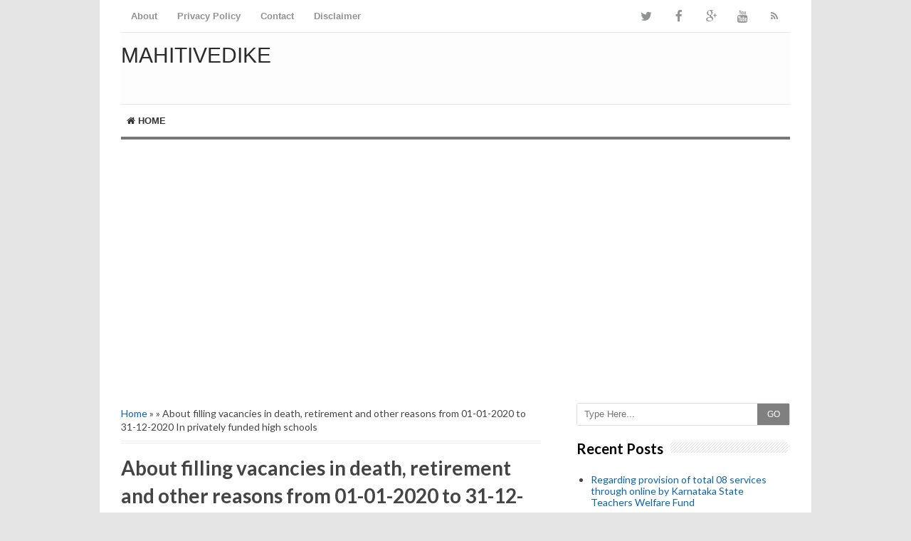

--- FILE ---
content_type: text/html; charset=UTF-8
request_url: https://www.mahitivedike.com/b/stats?style=BLACK_TRANSPARENT&timeRange=ALL_TIME&token=APq4FmBy1OtjVpgdOmlFLaZHaIbvuHXZHfsCPUk-W2BSMltkRYegIIKBokd1GQEG1VZ0f86cIta6QH3COFVumMFX_-a6LmUd0Q
body_size: 19
content:
{"total":8144693,"sparklineOptions":{"backgroundColor":{"fillOpacity":0.1,"fill":"#000000"},"series":[{"areaOpacity":0.3,"color":"#202020"}]},"sparklineData":[[0,100],[1,8],[2,8],[3,25],[4,50],[5,69],[6,26],[7,28],[8,23],[9,23],[10,24],[11,30],[12,32],[13,29],[14,22],[15,14],[16,9],[17,38],[18,21],[19,21],[20,17],[21,27],[22,21],[23,9],[24,18],[25,11],[26,12],[27,5],[28,8],[29,2]],"nextTickMs":720000}

--- FILE ---
content_type: text/html; charset=UTF-8
request_url: https://www.mahitivedike.com/2021/12/vidyarti-mitra-vijayavaani-mini-paper.html
body_size: 20902
content:
<!DOCTYPE html>
<html class='v2' dir='ltr' xmlns='http://www.w3.org/1999/xhtml' xmlns:b='http://www.google.com/2005/gml/b' xmlns:data='http://www.google.com/2005/gml/data' xmlns:expr='http://www.google.com/2005/gml/expr'>
<head>
<link href='https://www.blogger.com/static/v1/widgets/335934321-css_bundle_v2.css' rel='stylesheet' type='text/css'/>
<script async='async' data-ad-client='ca-pub-4887077644108384' src='https://pagead2.googlesyndication.com/pagead/js/adsbygoogle.js'></script>
<!-- Global site tag (gtag.js) - Google Analytics -->
<script async='async' src='https://www.googletagmanager.com/gtag/js?id=UA-133185405-1'></script>
<script>
  window.dataLayer = window.dataLayer || [];
  function gtag(){dataLayer.push(arguments);}
  gtag('js', new Date());

  gtag('config', 'UA-133185405-1');
</script>
<script async='async' data-ad-client='ca-pub-4887077644108384' src='https://pagead2.googlesyndication.com/pagead/js/adsbygoogle.js'></script>
<meta content='width=device-width,initial-scale=1.0,minimum-scale=1.0,maximum-scale=1.0' name='viewport'/>
<meta content='text/html; charset=UTF-8' http-equiv='Content-Type'/>
<meta content='blogger' name='generator'/>
<link href='https://www.mahitivedike.com/favicon.ico' rel='icon' type='image/x-icon'/>
<link href='https://www.mahitivedike.com/2021/12/vidyarti-mitra-vijayavaani-mini-paper.html' rel='canonical'/>
<link rel="alternate" type="application/atom+xml" title="MahitiVedike - Atom" href="https://www.mahitivedike.com/feeds/posts/default" />
<link rel="alternate" type="application/rss+xml" title="MahitiVedike - RSS" href="https://www.mahitivedike.com/feeds/posts/default?alt=rss" />
<link rel="service.post" type="application/atom+xml" title="MahitiVedike - Atom" href="https://www.blogger.com/feeds/6738677442630120506/posts/default" />

<link rel="alternate" type="application/atom+xml" title="MahitiVedike - Atom" href="https://www.mahitivedike.com/feeds/5896530842699408717/comments/default" />
<!--Can't find substitution for tag [blog.ieCssRetrofitLinks]-->
<link href='https://blogger.googleusercontent.com/img/b/R29vZ2xl/AVvXsEhjZ4mhs5DBHq7z5YcTzuW3vpdP70qw1cZ_4iIO73II8lcBN8E1DJIh6jG9S0XwxbIDCdssLoYQHLGuNMLqYm9BbTVpcfSagkAZf8vDAteOKvENMzK0spYy9EUJDc5tBjoKGEw0EFQfTKc/s1600/IMG-20210706-WA0002.jpg' rel='image_src'/>
<meta content='https://www.mahitivedike.com/2021/12/vidyarti-mitra-vijayavaani-mini-paper.html' property='og:url'/>
<meta content='VIDYARTI MITRA VIJAYAVAANI MINI PAPER 16-12-2021' property='og:title'/>
<meta content='Subject:VIDYARTI MITRA VIJAYAVAANI MINI PAPER 16-12-2021 Subject Language : Kannada Which Department : all Place : Karnataka Announcement Da...' property='og:description'/>
<meta content='https://blogger.googleusercontent.com/img/b/R29vZ2xl/AVvXsEhjZ4mhs5DBHq7z5YcTzuW3vpdP70qw1cZ_4iIO73II8lcBN8E1DJIh6jG9S0XwxbIDCdssLoYQHLGuNMLqYm9BbTVpcfSagkAZf8vDAteOKvENMzK0spYy9EUJDc5tBjoKGEw0EFQfTKc/w1200-h630-p-k-no-nu/IMG-20210706-WA0002.jpg' property='og:image'/>
<!-- SEO Title Tag -->
<title>VIDYARTI MITRA VIJAYAVAANI MINI PAPER 16-12-2021 | MahitiVedike</title>
<!-- SEO Meta Tag -->
<meta content='VIDYARTI MITRA VIJAYAVAANI MINI PAPER 16-12-2021' name='keywords'/>
<meta content='Indonesia' name='geo.placename'/>
<meta content='Nama Anda' name='Author'/>
<meta content='MahitiVedike' property='og:site_name'/>
<meta content='en_US' property='og:locale'/>
<meta content='en_GB' property='og:locale:alternate'/>
<meta content='id_ID' property='og:locale:alternate'/>
<!-- Twitter Card -->
<meta content='MahitiVedike' name='twitter:site'/>
<meta content='VIDYARTI MITRA VIJAYAVAANI MINI PAPER 16-12-2021' name='twitter:title'/>
<meta content='https://blogger.googleusercontent.com/img/b/R29vZ2xl/AVvXsEhjZ4mhs5DBHq7z5YcTzuW3vpdP70qw1cZ_4iIO73II8lcBN8E1DJIh6jG9S0XwxbIDCdssLoYQHLGuNMLqYm9BbTVpcfSagkAZf8vDAteOKvENMzK0spYy9EUJDc5tBjoKGEw0EFQfTKc/s1600/IMG-20210706-WA0002.jpg' name='twitter:image:src'/>
<meta content='summary' name='twitter:card'/>
<meta content='@cbblogger' name='twitter:site'/>
<meta content='https://www.mahitivedike.com/' name='twitter:domain'/>
<meta content='https://www.mahitivedike.com/2021/12/vidyarti-mitra-vijayavaani-mini-paper.html' name='twitter:url'/>
<!-- [ Facebook Open Graph Meta Tag ] -->
<meta content='blog' property='og:type'/>
<meta content='https://blogger.googleusercontent.com/img/b/R29vZ2xl/AVvXsEhjZ4mhs5DBHq7z5YcTzuW3vpdP70qw1cZ_4iIO73II8lcBN8E1DJIh6jG9S0XwxbIDCdssLoYQHLGuNMLqYm9BbTVpcfSagkAZf8vDAteOKvENMzK0spYy9EUJDc5tBjoKGEw0EFQfTKc/s1600/IMG-20210706-WA0002.jpg' property='og:image'/>
<meta content='' property='og:description'/>
<meta content='MahitiVedike' property='og:site_name'/>
<meta content='1802354336747914' property='fb:app_id'/>
<meta content='100016754588799' property='fb:admins'/>
<style type='text/css'>@font-face{font-family:'Lato';font-style:normal;font-weight:400;font-display:swap;src:url(//fonts.gstatic.com/s/lato/v25/S6uyw4BMUTPHjxAwXiWtFCfQ7A.woff2)format('woff2');unicode-range:U+0100-02BA,U+02BD-02C5,U+02C7-02CC,U+02CE-02D7,U+02DD-02FF,U+0304,U+0308,U+0329,U+1D00-1DBF,U+1E00-1E9F,U+1EF2-1EFF,U+2020,U+20A0-20AB,U+20AD-20C0,U+2113,U+2C60-2C7F,U+A720-A7FF;}@font-face{font-family:'Lato';font-style:normal;font-weight:400;font-display:swap;src:url(//fonts.gstatic.com/s/lato/v25/S6uyw4BMUTPHjx4wXiWtFCc.woff2)format('woff2');unicode-range:U+0000-00FF,U+0131,U+0152-0153,U+02BB-02BC,U+02C6,U+02DA,U+02DC,U+0304,U+0308,U+0329,U+2000-206F,U+20AC,U+2122,U+2191,U+2193,U+2212,U+2215,U+FEFF,U+FFFD;}@font-face{font-family:'Lato';font-style:normal;font-weight:700;font-display:swap;src:url(//fonts.gstatic.com/s/lato/v25/S6u9w4BMUTPHh6UVSwaPGQ3q5d0N7w.woff2)format('woff2');unicode-range:U+0100-02BA,U+02BD-02C5,U+02C7-02CC,U+02CE-02D7,U+02DD-02FF,U+0304,U+0308,U+0329,U+1D00-1DBF,U+1E00-1E9F,U+1EF2-1EFF,U+2020,U+20A0-20AB,U+20AD-20C0,U+2113,U+2C60-2C7F,U+A720-A7FF;}@font-face{font-family:'Lato';font-style:normal;font-weight:700;font-display:swap;src:url(//fonts.gstatic.com/s/lato/v25/S6u9w4BMUTPHh6UVSwiPGQ3q5d0.woff2)format('woff2');unicode-range:U+0000-00FF,U+0131,U+0152-0153,U+02BB-02BC,U+02C6,U+02DA,U+02DC,U+0304,U+0308,U+0329,U+2000-206F,U+20AC,U+2122,U+2191,U+2193,U+2212,U+2215,U+FEFF,U+FFFD;}@font-face{font-family:'Lora';font-style:normal;font-weight:700;font-display:swap;src:url(//fonts.gstatic.com/s/lora/v37/0QI6MX1D_JOuGQbT0gvTJPa787z5vBJMkq18ndeYxZ2JTg.woff2)format('woff2');unicode-range:U+0460-052F,U+1C80-1C8A,U+20B4,U+2DE0-2DFF,U+A640-A69F,U+FE2E-FE2F;}@font-face{font-family:'Lora';font-style:normal;font-weight:700;font-display:swap;src:url(//fonts.gstatic.com/s/lora/v37/0QI6MX1D_JOuGQbT0gvTJPa787z5vBJFkq18ndeYxZ2JTg.woff2)format('woff2');unicode-range:U+0301,U+0400-045F,U+0490-0491,U+04B0-04B1,U+2116;}@font-face{font-family:'Lora';font-style:normal;font-weight:700;font-display:swap;src:url(//fonts.gstatic.com/s/lora/v37/0QI6MX1D_JOuGQbT0gvTJPa787z5vBI9kq18ndeYxZ2JTg.woff2)format('woff2');unicode-range:U+0302-0303,U+0305,U+0307-0308,U+0310,U+0312,U+0315,U+031A,U+0326-0327,U+032C,U+032F-0330,U+0332-0333,U+0338,U+033A,U+0346,U+034D,U+0391-03A1,U+03A3-03A9,U+03B1-03C9,U+03D1,U+03D5-03D6,U+03F0-03F1,U+03F4-03F5,U+2016-2017,U+2034-2038,U+203C,U+2040,U+2043,U+2047,U+2050,U+2057,U+205F,U+2070-2071,U+2074-208E,U+2090-209C,U+20D0-20DC,U+20E1,U+20E5-20EF,U+2100-2112,U+2114-2115,U+2117-2121,U+2123-214F,U+2190,U+2192,U+2194-21AE,U+21B0-21E5,U+21F1-21F2,U+21F4-2211,U+2213-2214,U+2216-22FF,U+2308-230B,U+2310,U+2319,U+231C-2321,U+2336-237A,U+237C,U+2395,U+239B-23B7,U+23D0,U+23DC-23E1,U+2474-2475,U+25AF,U+25B3,U+25B7,U+25BD,U+25C1,U+25CA,U+25CC,U+25FB,U+266D-266F,U+27C0-27FF,U+2900-2AFF,U+2B0E-2B11,U+2B30-2B4C,U+2BFE,U+3030,U+FF5B,U+FF5D,U+1D400-1D7FF,U+1EE00-1EEFF;}@font-face{font-family:'Lora';font-style:normal;font-weight:700;font-display:swap;src:url(//fonts.gstatic.com/s/lora/v37/0QI6MX1D_JOuGQbT0gvTJPa787z5vBIvkq18ndeYxZ2JTg.woff2)format('woff2');unicode-range:U+0001-000C,U+000E-001F,U+007F-009F,U+20DD-20E0,U+20E2-20E4,U+2150-218F,U+2190,U+2192,U+2194-2199,U+21AF,U+21E6-21F0,U+21F3,U+2218-2219,U+2299,U+22C4-22C6,U+2300-243F,U+2440-244A,U+2460-24FF,U+25A0-27BF,U+2800-28FF,U+2921-2922,U+2981,U+29BF,U+29EB,U+2B00-2BFF,U+4DC0-4DFF,U+FFF9-FFFB,U+10140-1018E,U+10190-1019C,U+101A0,U+101D0-101FD,U+102E0-102FB,U+10E60-10E7E,U+1D2C0-1D2D3,U+1D2E0-1D37F,U+1F000-1F0FF,U+1F100-1F1AD,U+1F1E6-1F1FF,U+1F30D-1F30F,U+1F315,U+1F31C,U+1F31E,U+1F320-1F32C,U+1F336,U+1F378,U+1F37D,U+1F382,U+1F393-1F39F,U+1F3A7-1F3A8,U+1F3AC-1F3AF,U+1F3C2,U+1F3C4-1F3C6,U+1F3CA-1F3CE,U+1F3D4-1F3E0,U+1F3ED,U+1F3F1-1F3F3,U+1F3F5-1F3F7,U+1F408,U+1F415,U+1F41F,U+1F426,U+1F43F,U+1F441-1F442,U+1F444,U+1F446-1F449,U+1F44C-1F44E,U+1F453,U+1F46A,U+1F47D,U+1F4A3,U+1F4B0,U+1F4B3,U+1F4B9,U+1F4BB,U+1F4BF,U+1F4C8-1F4CB,U+1F4D6,U+1F4DA,U+1F4DF,U+1F4E3-1F4E6,U+1F4EA-1F4ED,U+1F4F7,U+1F4F9-1F4FB,U+1F4FD-1F4FE,U+1F503,U+1F507-1F50B,U+1F50D,U+1F512-1F513,U+1F53E-1F54A,U+1F54F-1F5FA,U+1F610,U+1F650-1F67F,U+1F687,U+1F68D,U+1F691,U+1F694,U+1F698,U+1F6AD,U+1F6B2,U+1F6B9-1F6BA,U+1F6BC,U+1F6C6-1F6CF,U+1F6D3-1F6D7,U+1F6E0-1F6EA,U+1F6F0-1F6F3,U+1F6F7-1F6FC,U+1F700-1F7FF,U+1F800-1F80B,U+1F810-1F847,U+1F850-1F859,U+1F860-1F887,U+1F890-1F8AD,U+1F8B0-1F8BB,U+1F8C0-1F8C1,U+1F900-1F90B,U+1F93B,U+1F946,U+1F984,U+1F996,U+1F9E9,U+1FA00-1FA6F,U+1FA70-1FA7C,U+1FA80-1FA89,U+1FA8F-1FAC6,U+1FACE-1FADC,U+1FADF-1FAE9,U+1FAF0-1FAF8,U+1FB00-1FBFF;}@font-face{font-family:'Lora';font-style:normal;font-weight:700;font-display:swap;src:url(//fonts.gstatic.com/s/lora/v37/0QI6MX1D_JOuGQbT0gvTJPa787z5vBJOkq18ndeYxZ2JTg.woff2)format('woff2');unicode-range:U+0102-0103,U+0110-0111,U+0128-0129,U+0168-0169,U+01A0-01A1,U+01AF-01B0,U+0300-0301,U+0303-0304,U+0308-0309,U+0323,U+0329,U+1EA0-1EF9,U+20AB;}@font-face{font-family:'Lora';font-style:normal;font-weight:700;font-display:swap;src:url(//fonts.gstatic.com/s/lora/v37/0QI6MX1D_JOuGQbT0gvTJPa787z5vBJPkq18ndeYxZ2JTg.woff2)format('woff2');unicode-range:U+0100-02BA,U+02BD-02C5,U+02C7-02CC,U+02CE-02D7,U+02DD-02FF,U+0304,U+0308,U+0329,U+1D00-1DBF,U+1E00-1E9F,U+1EF2-1EFF,U+2020,U+20A0-20AB,U+20AD-20C0,U+2113,U+2C60-2C7F,U+A720-A7FF;}@font-face{font-family:'Lora';font-style:normal;font-weight:700;font-display:swap;src:url(//fonts.gstatic.com/s/lora/v37/0QI6MX1D_JOuGQbT0gvTJPa787z5vBJBkq18ndeYxZ0.woff2)format('woff2');unicode-range:U+0000-00FF,U+0131,U+0152-0153,U+02BB-02BC,U+02C6,U+02DA,U+02DC,U+0304,U+0308,U+0329,U+2000-206F,U+20AC,U+2122,U+2191,U+2193,U+2212,U+2215,U+FEFF,U+FFFD;}@font-face{font-family:'Montserrat';font-style:normal;font-weight:700;font-display:swap;src:url(//fonts.gstatic.com/s/montserrat/v31/JTUHjIg1_i6t8kCHKm4532VJOt5-QNFgpCuM73w0aXp-p7K4KLjztg.woff2)format('woff2');unicode-range:U+0460-052F,U+1C80-1C8A,U+20B4,U+2DE0-2DFF,U+A640-A69F,U+FE2E-FE2F;}@font-face{font-family:'Montserrat';font-style:normal;font-weight:700;font-display:swap;src:url(//fonts.gstatic.com/s/montserrat/v31/JTUHjIg1_i6t8kCHKm4532VJOt5-QNFgpCuM73w9aXp-p7K4KLjztg.woff2)format('woff2');unicode-range:U+0301,U+0400-045F,U+0490-0491,U+04B0-04B1,U+2116;}@font-face{font-family:'Montserrat';font-style:normal;font-weight:700;font-display:swap;src:url(//fonts.gstatic.com/s/montserrat/v31/JTUHjIg1_i6t8kCHKm4532VJOt5-QNFgpCuM73w2aXp-p7K4KLjztg.woff2)format('woff2');unicode-range:U+0102-0103,U+0110-0111,U+0128-0129,U+0168-0169,U+01A0-01A1,U+01AF-01B0,U+0300-0301,U+0303-0304,U+0308-0309,U+0323,U+0329,U+1EA0-1EF9,U+20AB;}@font-face{font-family:'Montserrat';font-style:normal;font-weight:700;font-display:swap;src:url(//fonts.gstatic.com/s/montserrat/v31/JTUHjIg1_i6t8kCHKm4532VJOt5-QNFgpCuM73w3aXp-p7K4KLjztg.woff2)format('woff2');unicode-range:U+0100-02BA,U+02BD-02C5,U+02C7-02CC,U+02CE-02D7,U+02DD-02FF,U+0304,U+0308,U+0329,U+1D00-1DBF,U+1E00-1E9F,U+1EF2-1EFF,U+2020,U+20A0-20AB,U+20AD-20C0,U+2113,U+2C60-2C7F,U+A720-A7FF;}@font-face{font-family:'Montserrat';font-style:normal;font-weight:700;font-display:swap;src:url(//fonts.gstatic.com/s/montserrat/v31/JTUHjIg1_i6t8kCHKm4532VJOt5-QNFgpCuM73w5aXp-p7K4KLg.woff2)format('woff2');unicode-range:U+0000-00FF,U+0131,U+0152-0153,U+02BB-02BC,U+02C6,U+02DA,U+02DC,U+0304,U+0308,U+0329,U+2000-206F,U+20AC,U+2122,U+2191,U+2193,U+2212,U+2215,U+FEFF,U+FFFD;}@font-face{font-family:'Roboto';font-style:normal;font-weight:700;font-stretch:100%;font-display:swap;src:url(//fonts.gstatic.com/s/roboto/v50/KFOMCnqEu92Fr1ME7kSn66aGLdTylUAMQXC89YmC2DPNWuYjalmZiAr0klQmz24O0g.woff2)format('woff2');unicode-range:U+0460-052F,U+1C80-1C8A,U+20B4,U+2DE0-2DFF,U+A640-A69F,U+FE2E-FE2F;}@font-face{font-family:'Roboto';font-style:normal;font-weight:700;font-stretch:100%;font-display:swap;src:url(//fonts.gstatic.com/s/roboto/v50/KFOMCnqEu92Fr1ME7kSn66aGLdTylUAMQXC89YmC2DPNWuYjalmQiAr0klQmz24O0g.woff2)format('woff2');unicode-range:U+0301,U+0400-045F,U+0490-0491,U+04B0-04B1,U+2116;}@font-face{font-family:'Roboto';font-style:normal;font-weight:700;font-stretch:100%;font-display:swap;src:url(//fonts.gstatic.com/s/roboto/v50/KFOMCnqEu92Fr1ME7kSn66aGLdTylUAMQXC89YmC2DPNWuYjalmYiAr0klQmz24O0g.woff2)format('woff2');unicode-range:U+1F00-1FFF;}@font-face{font-family:'Roboto';font-style:normal;font-weight:700;font-stretch:100%;font-display:swap;src:url(//fonts.gstatic.com/s/roboto/v50/KFOMCnqEu92Fr1ME7kSn66aGLdTylUAMQXC89YmC2DPNWuYjalmXiAr0klQmz24O0g.woff2)format('woff2');unicode-range:U+0370-0377,U+037A-037F,U+0384-038A,U+038C,U+038E-03A1,U+03A3-03FF;}@font-face{font-family:'Roboto';font-style:normal;font-weight:700;font-stretch:100%;font-display:swap;src:url(//fonts.gstatic.com/s/roboto/v50/KFOMCnqEu92Fr1ME7kSn66aGLdTylUAMQXC89YmC2DPNWuYjalnoiAr0klQmz24O0g.woff2)format('woff2');unicode-range:U+0302-0303,U+0305,U+0307-0308,U+0310,U+0312,U+0315,U+031A,U+0326-0327,U+032C,U+032F-0330,U+0332-0333,U+0338,U+033A,U+0346,U+034D,U+0391-03A1,U+03A3-03A9,U+03B1-03C9,U+03D1,U+03D5-03D6,U+03F0-03F1,U+03F4-03F5,U+2016-2017,U+2034-2038,U+203C,U+2040,U+2043,U+2047,U+2050,U+2057,U+205F,U+2070-2071,U+2074-208E,U+2090-209C,U+20D0-20DC,U+20E1,U+20E5-20EF,U+2100-2112,U+2114-2115,U+2117-2121,U+2123-214F,U+2190,U+2192,U+2194-21AE,U+21B0-21E5,U+21F1-21F2,U+21F4-2211,U+2213-2214,U+2216-22FF,U+2308-230B,U+2310,U+2319,U+231C-2321,U+2336-237A,U+237C,U+2395,U+239B-23B7,U+23D0,U+23DC-23E1,U+2474-2475,U+25AF,U+25B3,U+25B7,U+25BD,U+25C1,U+25CA,U+25CC,U+25FB,U+266D-266F,U+27C0-27FF,U+2900-2AFF,U+2B0E-2B11,U+2B30-2B4C,U+2BFE,U+3030,U+FF5B,U+FF5D,U+1D400-1D7FF,U+1EE00-1EEFF;}@font-face{font-family:'Roboto';font-style:normal;font-weight:700;font-stretch:100%;font-display:swap;src:url(//fonts.gstatic.com/s/roboto/v50/KFOMCnqEu92Fr1ME7kSn66aGLdTylUAMQXC89YmC2DPNWuYjaln6iAr0klQmz24O0g.woff2)format('woff2');unicode-range:U+0001-000C,U+000E-001F,U+007F-009F,U+20DD-20E0,U+20E2-20E4,U+2150-218F,U+2190,U+2192,U+2194-2199,U+21AF,U+21E6-21F0,U+21F3,U+2218-2219,U+2299,U+22C4-22C6,U+2300-243F,U+2440-244A,U+2460-24FF,U+25A0-27BF,U+2800-28FF,U+2921-2922,U+2981,U+29BF,U+29EB,U+2B00-2BFF,U+4DC0-4DFF,U+FFF9-FFFB,U+10140-1018E,U+10190-1019C,U+101A0,U+101D0-101FD,U+102E0-102FB,U+10E60-10E7E,U+1D2C0-1D2D3,U+1D2E0-1D37F,U+1F000-1F0FF,U+1F100-1F1AD,U+1F1E6-1F1FF,U+1F30D-1F30F,U+1F315,U+1F31C,U+1F31E,U+1F320-1F32C,U+1F336,U+1F378,U+1F37D,U+1F382,U+1F393-1F39F,U+1F3A7-1F3A8,U+1F3AC-1F3AF,U+1F3C2,U+1F3C4-1F3C6,U+1F3CA-1F3CE,U+1F3D4-1F3E0,U+1F3ED,U+1F3F1-1F3F3,U+1F3F5-1F3F7,U+1F408,U+1F415,U+1F41F,U+1F426,U+1F43F,U+1F441-1F442,U+1F444,U+1F446-1F449,U+1F44C-1F44E,U+1F453,U+1F46A,U+1F47D,U+1F4A3,U+1F4B0,U+1F4B3,U+1F4B9,U+1F4BB,U+1F4BF,U+1F4C8-1F4CB,U+1F4D6,U+1F4DA,U+1F4DF,U+1F4E3-1F4E6,U+1F4EA-1F4ED,U+1F4F7,U+1F4F9-1F4FB,U+1F4FD-1F4FE,U+1F503,U+1F507-1F50B,U+1F50D,U+1F512-1F513,U+1F53E-1F54A,U+1F54F-1F5FA,U+1F610,U+1F650-1F67F,U+1F687,U+1F68D,U+1F691,U+1F694,U+1F698,U+1F6AD,U+1F6B2,U+1F6B9-1F6BA,U+1F6BC,U+1F6C6-1F6CF,U+1F6D3-1F6D7,U+1F6E0-1F6EA,U+1F6F0-1F6F3,U+1F6F7-1F6FC,U+1F700-1F7FF,U+1F800-1F80B,U+1F810-1F847,U+1F850-1F859,U+1F860-1F887,U+1F890-1F8AD,U+1F8B0-1F8BB,U+1F8C0-1F8C1,U+1F900-1F90B,U+1F93B,U+1F946,U+1F984,U+1F996,U+1F9E9,U+1FA00-1FA6F,U+1FA70-1FA7C,U+1FA80-1FA89,U+1FA8F-1FAC6,U+1FACE-1FADC,U+1FADF-1FAE9,U+1FAF0-1FAF8,U+1FB00-1FBFF;}@font-face{font-family:'Roboto';font-style:normal;font-weight:700;font-stretch:100%;font-display:swap;src:url(//fonts.gstatic.com/s/roboto/v50/KFOMCnqEu92Fr1ME7kSn66aGLdTylUAMQXC89YmC2DPNWuYjalmbiAr0klQmz24O0g.woff2)format('woff2');unicode-range:U+0102-0103,U+0110-0111,U+0128-0129,U+0168-0169,U+01A0-01A1,U+01AF-01B0,U+0300-0301,U+0303-0304,U+0308-0309,U+0323,U+0329,U+1EA0-1EF9,U+20AB;}@font-face{font-family:'Roboto';font-style:normal;font-weight:700;font-stretch:100%;font-display:swap;src:url(//fonts.gstatic.com/s/roboto/v50/KFOMCnqEu92Fr1ME7kSn66aGLdTylUAMQXC89YmC2DPNWuYjalmaiAr0klQmz24O0g.woff2)format('woff2');unicode-range:U+0100-02BA,U+02BD-02C5,U+02C7-02CC,U+02CE-02D7,U+02DD-02FF,U+0304,U+0308,U+0329,U+1D00-1DBF,U+1E00-1E9F,U+1EF2-1EFF,U+2020,U+20A0-20AB,U+20AD-20C0,U+2113,U+2C60-2C7F,U+A720-A7FF;}@font-face{font-family:'Roboto';font-style:normal;font-weight:700;font-stretch:100%;font-display:swap;src:url(//fonts.gstatic.com/s/roboto/v50/KFOMCnqEu92Fr1ME7kSn66aGLdTylUAMQXC89YmC2DPNWuYjalmUiAr0klQmz24.woff2)format('woff2');unicode-range:U+0000-00FF,U+0131,U+0152-0153,U+02BB-02BC,U+02C6,U+02DA,U+02DC,U+0304,U+0308,U+0329,U+2000-206F,U+20AC,U+2122,U+2191,U+2193,U+2212,U+2215,U+FEFF,U+FFFD;}</style>
<style id='page-skin-1' type='text/css'><!--
/*
-----------------------------------------------
----------------------------------------------- */
/* Variable definitions
====================
<Variable name="keycolor" description="Main Color" type="color" default="#66bbdd"/>
<Group description="Page Text" selector="body">
<Variable name="body.font" description="Font" type="font"
default="normal normal 12px Arial, Tahoma, Helvetica, FreeSans, sans-serif"/>
<Variable name="body.text.color" description="Text Color" type="color" default="#222222"/>
</Group>
<Group description="Backgrounds" selector=".body-fauxcolumns-outer">
<Variable name="body.background.color" description="Outer Background" type="color" default="#66bbdd"/>
<Variable name="content.background.color" description="Main Background" type="color" default="#ffffff"/>
<Variable name="header.background.color" description="Header Background" type="color" default="transparent"/>
</Group>
<Group description="Links" selector=".main-outer">
<Variable name="link.color" description="Link Color" type="color" default="#2288bb"/>
<Variable name="link.visited.color" description="Visited Color" type="color" default="#888888"/>
<Variable name="link.hover.color" description="Hover Color" type="color" default="#33aaff"/>
</Group>
<Group description="Blog Title" selector=".header h1">
<Variable name="header.font" description="Font" type="font"
default="normal normal 60px Arial, Tahoma, Helvetica, FreeSans, sans-serif"/>
<Variable name="header.text.color" description="Title Color" type="color" default="#3399bb" />
</Group>
<Group description="Blog Description" selector=".header .description">
<Variable name="description.text.color" description="Description Color" type="color"
default="#777777" />
</Group>
<Group description="Tabs Text" selector=".tabs-inner .widget li a">
<Variable name="tabs.font" description="Font" type="font"
default="normal normal 14px Arial, Tahoma, Helvetica, FreeSans, sans-serif"/>
<Variable name="tabs.text.color" description="Text Color" type="color" default="#999999"/>
<Variable name="tabs.selected.text.color" description="Selected Color" type="color" default="#000000"/>
</Group>
<Group description="Tabs Background" selector=".tabs-outer .PageList">
<Variable name="tabs.background.color" description="Background Color" type="color" default="#f5f5f5"/>
<Variable name="tabs.selected.background.color" description="Selected Color" type="color" default="#eeeeee"/>
</Group>
<Group description="Post Title" selector="h3.post-title, .comments h4">
<Variable name="post.title.font" description="Font" type="font"
default="normal normal 22px Arial, Tahoma, Helvetica, FreeSans, sans-serif"/>
</Group>
<Group description="Date Header" selector=".date-header">
<Variable name="date.header.color" description="Text Color" type="color"
default="#444444"/>
<Variable name="date.header.background.color" description="Background Color" type="color"
default="transparent"/>
<Variable name="date.header.font" description="Text Font" type="font"
default="normal bold 11px Arial, Tahoma, Helvetica, FreeSans, sans-serif"/>
<Variable name="date.header.padding" description="Date Header Padding" type="string" default="inherit"/>
<Variable name="date.header.letterspacing" description="Date Header Letter Spacing" type="string" default="inherit"/>
<Variable name="date.header.margin" description="Date Header Margin" type="string" default="inherit"/>
</Group>
<Group description="Post Footer" selector=".post-footer">
<Variable name="post.footer.text.color" description="Text Color" type="color" default="#666666"/>
<Variable name="post.footer.background.color" description="Background Color" type="color"
default="#f9f9f9"/>
<Variable name="post.footer.border.color" description="Shadow Color" type="color" default="#eeeeee"/>
</Group>
<Group description="Gadgets" selector="h2">
<Variable name="widget.title.font" description="Title Font" type="font"
default="normal bold 11px Arial, Tahoma, Helvetica, FreeSans, sans-serif"/>
<Variable name="widget.title.text.color" description="Title Color" type="color" default="#000000"/>
<Variable name="widget.alternate.text.color" description="Alternate Color" type="color" default="#999999"/>
</Group>
<Group description="Images" selector=".main-inner">
<Variable name="image.background.color" description="Background Color" type="color" default="#ffffff"/>
<Variable name="image.border.color" description="Border Color" type="color" default="#eeeeee"/>
<Variable name="image.text.color" description="Caption Text Color" type="color" default="#444444"/>
</Group>
<Group description="Accents" selector=".content-inner">
<Variable name="body.rule.color" description="Separator Line Color" type="color" default="#eeeeee"/>
<Variable name="tabs.border.color" description="Tabs Border Color" type="color" default="#ffffff"/>
</Group>
<Variable name="body.background" description="Body Background" type="background"
color="#ffffff" default="$(color) none repeat scroll top left"/>
<Variable name="body.background.override" description="Body Background Override" type="string" default=""/>
<Variable name="body.background.gradient.cap" description="Body Gradient Cap" type="url"
default="url(https://resources.blogblog.com/blogblog/data/1kt/simple/gradients_light.png)"/>
<Variable name="body.background.gradient.tile" description="Body Gradient Tile" type="url"
default="url(https://resources.blogblog.com/blogblog/data/1kt/simple/body_gradient_tile_light.png)"/>
<Variable name="content.background.color.selector" description="Content Background Color Selector" type="string" default=".content-inner"/>
<Variable name="content.padding" description="Content Padding" type="length" default="10px" min="0" max="100px"/>
<Variable name="content.padding.horizontal" description="Content Horizontal Padding" type="length" default="10px" min="0" max="100px"/>
<Variable name="content.shadow.spread" description="Content Shadow Spread" type="length" default="40px" min="0" max="100px"/>
<Variable name="content.shadow.spread.webkit" description="Content Shadow Spread (WebKit)" type="length" default="5px" min="0" max="100px"/>
<Variable name="content.shadow.spread.ie" description="Content Shadow Spread (IE)" type="length" default="10px" min="0" max="100px"/>
<Variable name="main.border.width" description="Main Border Width" type="length" default="0" min="0" max="10px"/>
<Variable name="header.background.gradient" description="Header Gradient" type="url" default="none"/>
<Variable name="header.shadow.offset.left" description="Header Shadow Offset Left" type="length" default="-1px" min="-50px" max="50px"/>
<Variable name="header.shadow.offset.top" description="Header Shadow Offset Top" type="length" default="-1px" min="-50px" max="50px"/>
<Variable name="header.shadow.spread" description="Header Shadow Spread" type="length" default="1px" min="0" max="100px"/>
<Variable name="header.padding" description="Header Padding" type="length" default="30px" min="0" max="100px"/>
<Variable name="header.border.size" description="Header Border Size" type="length" default="1px" min="0" max="10px"/>
<Variable name="header.bottom.border.size" description="Header Bottom Border Size" type="length" default="0" min="0" max="10px"/>
<Variable name="header.border.horizontalsize" description="Header Horizontal Border Size" type="length" default="0" min="0" max="10px"/>
<Variable name="description.text.size" description="Description Text Size" type="string" default="140%"/>
<Variable name="tabs.margin.top" description="Tabs Margin Top" type="length" default="0" min="0" max="100px"/>
<Variable name="tabs.margin.side" description="Tabs Side Margin" type="length" default="30px" min="0" max="100px"/>
<Variable name="tabs.background.gradient" description="Tabs Background Gradient" type="url"
default="url(https://resources.blogblog.com/blogblog/data/1kt/simple/gradients_light.png)"/>
<Variable name="tabs.border.width" description="Tabs Border Width" type="length" default="1px" min="0" max="10px"/>
<Variable name="tabs.bevel.border.width" description="Tabs Bevel Border Width" type="length" default="1px" min="0" max="10px"/>
<Variable name="post.margin.bottom" description="Post Bottom Margin" type="length" default="25px" min="0" max="100px"/>
<Variable name="image.border.small.size" description="Image Border Small Size" type="length" default="2px" min="0" max="10px"/>
<Variable name="image.border.large.size" description="Image Border Large Size" type="length" default="5px" min="0" max="10px"/>
<Variable name="page.width.selector" description="Page Width Selector" type="string" default=".region-inner"/>
<Variable name="page.width" description="Page Width" type="string" default="auto"/>
<Variable name="main.section.margin" description="Main Section Margin" type="length" default="15px" min="0" max="100px"/>
<Variable name="main.padding" description="Main Padding" type="length" default="15px" min="0" max="100px"/>
<Variable name="main.padding.top" description="Main Padding Top" type="length" default="30px" min="0" max="100px"/>
<Variable name="main.padding.bottom" description="Main Padding Bottom" type="length" default="30px" min="0" max="100px"/>
<Variable name="paging.background"
color="#ffffff"
description="Background of blog paging area" type="background"
default="transparent none no-repeat scroll top center"/>
<Variable name="footer.bevel" description="Bevel border length of footer" type="length" default="0" min="0" max="10px"/>
<Variable name="mobile.background.overlay" description="Mobile Background Overlay" type="string"
default="transparent none repeat scroll top left"/>
<Variable name="mobile.background.size" description="Mobile Background Size" type="string" default="auto"/>
<Variable name="mobile.button.color" description="Mobile Button Color" type="color" default="#ffffff" />
<Variable name="startSide" description="Side where text starts in blog language" type="automatic" default="left"/>
<Variable name="endSide" description="Side where text ends in blog language" type="automatic" default="right"/>
*/
body{font:normal normal 14px Lato;color:#444444;background:#ffffff none repeat scroll top left;padding:0 40px 40px}
html body .region-inner{min-width:0;max-width:100%;width:auto}
h2{font-size:22px}
a:link{text-decoration:none;color:#0e63b0}
a:visited{text-decoration:none;color:#0e63b0}
a:hover{text-decoration:underline;color:#b05b0e}
.body-fauxcolumn-outer .fauxcolumn-inner{background:transparent none repeat scroll top left;_background-image:none}
.body-fauxcolumn-outer .cap-top{position:absolute;z-index:1;height:400px;width:100%}
.body-fauxcolumn-outer .cap-top .cap-left{width:100%;background:transparent none repeat-x scroll top left;_background-image:none}
.content-outer{-moz-box-shadow:0 0 40px rgba(0,0,0,.15);-webkit-box-shadow:0 0 5px rgba(0,0,0,.15);-goog-ms-box-shadow:0 0 10px #333;box-shadow:0 0 40px rgba(0,0,0,.15);margin-bottom:1px}
.content-inner{padding:10px 10px}
.content-inner{background-color:#ffffff}
.header-outer{background:#fff}
body{font:normal normal 14px Lato;color:#444444;background:#e5e5e5;padding:0 40px 5px}
html body .region-inner{min-width:0;max-width:100%;width:auto}
h2{font-size:22px}
a:link{text-decoration:none;color:#0e63b0}
a:visited{text-decoration:none;color:#0e63b0}
a:hover{text-decoration:underline;color:#b05b0e}
.body-fauxcolumn-outer .fauxcolumn-inner{background:transparent none repeat scroll top left;_background-image:none}
.body-fauxcolumn-outer .cap-top{position:absolute;z-index:1;height:400px;width:100%}
.body-fauxcolumn-outer .cap-top .cap-left{width:100%;background:transparent none repeat-x scroll top left;_background-image:none}
.content-outer{margin-bottom:1px}
.content-inner{padding:10px 10px}
.content-inner{background-color:#ffffff}
#menutop{width:100%;max-width:940px;margin:0 auto;height:45px;background:#fff;border-bottom:1px solid #e9e9e9}
#menutop ul,#menutop li{margin:0;padding:0;list-style:none}
#menutop ul{height:45px}
#menutop li{float:left;display:inline;position:relative;font-family:Arial;font-size:13px;font-weight:700}
#menutop a{display:block;line-height:45px;padding:0 14px;text-decoration:none;color:#919392}
#menutop ul li:hover a{color:#666}
#menutop input{display:none;margin:0;padding:0;width:100%;height:45px;opacity:0;cursor:pointer}
#menutop label{font-family:Arial;font-size:30px;font-weight:400;display:none;width:35px;height:45px;line-height:45px;text-align:center}
#menutop label span{font-size:13px;position:absolute;left:35px}
#menutop ul li ul{height:auto;overflow:hidden;position:absolute;z-index:99;color:#919392}
#menutop ul li ul li a{color:#919392;height:45px;line-height:45px;background:#fff;width:100%}
#menutop ul.menux{visibility:hidden;opacity:0;height:auto;overflow:hidden;background:#fff;position:absolute;z-index:99;color:#919392;box-shadow:0 2px 3px rgba(0,0,0,0.1);top:10px;transition:all .3s ease-in-out}
#menutop li:hover > ul.menux{visibility:visible;opacity:1;top:45px}
#menutop a.dutt{padding:0 27px 0 14px}
#menutop a.dutt::after{content:"\f0d7";font-family:FontAwesome;margin:0 auto;width:10px;height:10px;line-height:45px;position:absolute;top:0;right:10px}
#menutop a.dutt:hover::after,#menutop ul li:hover a.dutt::after{content:"\f0d7";font-family:FontAwesome;margin:0 auto;width:10px;height:10px;line-height:45px;position:absolute;top:0;right:10px}
#menutop ul.menux li a{background:#fff;color:#616161;width:100px;border-bottom:1px solid #e5e5e5}
#menutop ul li ul li a:hover{background:#fcfcfc;color:#8493a0}
#menutop li.facebook{padding:0 5px}
#menutop li.facebook,#menutop li.twitter,#menutop li.youtube,#menutop li.googleplus,#menutop li.linkedin{background:#fff;text-align:center;color:#666;float:right;transition:all .2s ease-in-out}
#menutop li a.facebook:hover,#menutop li a.twitter:hover,#menutop li a.youtube:hover,#menutop li a.googleplus:hover,#menutop li a.rss:hover{color:#8493a0}
#menutop li.facebook .fa.fa-facebook,#menutop li.twitter .fa.fa-twitter,#menutop li.youtube .fa.fa-youtube,#menutop li.googleplus .fa.fa-google-plus,#menutop li.rss .fa.fa-rss{color:#919392;transition:all .2s ease-in-out}
#menutop li.facebook:hover,#menutop li.twitter:hover,#menutop li.youtube:hover,#menutop li.googleplus:hover,#menutop li.rss:hover{background:#fcfcfc;color:#8493a0}
#menutop li.facebook:hover .fa.fa-facebook,#menutop li.twitter:hover .fa.fa-twitter,#menutop li.youtube:hover .fa.fa-youtube,#menutop li.googleplus:hover .fa.fa-google-plus,#menutop li.rss:hover .fa.fa-rss{color:#8493a0}
#header-wrapper{height:85px;margin:0 auto;padding:5px 0 10px;overflow:hidden;max-width:940px;background:#fdfdfd}
#header1{float:left;width:300px;margin:0 auto;padding:10px 0 5px}
#header1 img,#header-inner img{width:auto;max-width:100%}
#header-inner h1,#header-inner img,#header1 h1,#header-inner h2,#header1 h2,#header-inner .title{font:normal normal 30px Oswald,Arial,Sans-Serif;margin:0;padding:0;color:#2b2b2b;text-transform:uppercase}
#header-inner h1 a,#header-inner .title a{color:#2b2b2b}
#header2{float:right;width:468px;margin:-15px 0 0;padding:0}
.Header .description{margin:0;padding:0;font-size:small;display:none}
#menu {background:#fff;color:#333;width:100%;max-width:940px;height:45px;border-top:1px solid #e5e5e5;border-bottom:4px solid #777;margin:0 auto;margin-left:30px}
#menu ul,#menu li{margin:0;padding:0;list-style:none}
#menu ul{height:45px}
#menu li{float:left;display:inline;position:relative;font:bold 13px Arial;text-transform:uppercase}
#menu li:first-child{border-left:none}
#menu a{display:block;line-height:45px;padding:0 8px;text-decoration:none;color:#333}
#menu li:hover > a,#menu li a:hover{background:#c00;color:#fdfdfd}
#menu input{display:none;margin:0;padding:0;width:80px;height:45px;opacity:0;cursor:pointer}
#menu label{font:bold 30px Arial;display:none;width:45px;height:36px;line-height:36px;text-align:center}
#menu label span{font-size:13px;position:absolute;left:10px;width:100px}
#menu ul.menus{height:auto;overflow:hidden;width:180px;background:#fdfdfd;position:absolute;z-index:99;display:none;border:0}
#menu ul.menus li{display:block;width:100%;font:12px Arial;text-transform:none;border-bottom:1px solid #e5e5e5}
#menu li:hover ul.menus{display:block}
#menu a.home{background:#fff}
#menu a.prett{padding:0 27px 0 14px}
#menu a.prett::after{content:"";width:0;height:0;border-width:6px 5px;border-style:solid;border-color:#333 transparent transparent;position:absolute;top:18px;right:9px}
#menu ul.menus a:hover{background:#c00;color:#fdfdfd}
@media screen and (max-width:910px) {
#menutop{position:relative;border:none;border-bottom:1px solid #e5e5e5;width:90%}
#menutop li:hover > ul.menux{display:block}
#menutop ul{border:none;border-bottom:1px solid #e6e6e6;background:#fff;position:absolute;top:100%;right:0;left:0;z-index:3;height:auto;display:none}
#menutop ul.menux{width:100%;position:static;border:none}
#menutop li{display:block;float:none;width:auto;text-align:left}
#menutop li a{color:#666}
#menutop li a:hover{background:#f1f1f1;color:#f9f9f9}
#menutop li:hover{background:#8493a0;color:#fff}
#menutop a.dutt{font-weight:700}
#menutop li:hover > a.dutt,#menutop a.dutt:hover{background:#b1b1b1;color:#fff}
#menutop input,#menutop label{display:inline-block;position:absolute;right:0;top:0}
#menutop input:after,#menutop label:after{content:"\f0c9";font-family:FontAwesome;font-style:normal;font-weight:400;text-decoration:none;font-size:30px;color:#666;display:inline-block;position:absolute;right:15px;top:25%;line-height:30px}
#menutop input{z-index:4}
#menutop input:checked + label{color:#fff;font-weight:700}
#menutop input:checked ~ ul{display:block}
#menutop ul li ul li a{width:100%;color:#666}
#menutop ul li ul li a:hover{background:#8493a0;color:#fff}
#menutop ul.menux a{background:#fff;color:#666}
#menutop ul.menux a:hover{background:#8493a0;color:#fff}
#menutop ul.menux li{background:#fff;color:#666}
#menutop ul.menux li:hover{background:#8493a0;color:#fff}
#menutop ul.menux li a{background:#fff;color:#666}
#menutop ul.menux li a:hover{background:#f1f1f1;color:#8493a0}
}
@media screen and (max-width:910px) {
#header-wrapper{height:auto}
#header{margin:0;padding:15px;overflow:hidden}
#header1{float:none;width:100%;margin:0 0 15px;padding:0;text-align:center}
#header2{float:none;width:100%;margin:0;padding:0 5px;text-align:center}
#header-inner img{max-width:100%;width:auto;margin:0 auto;padding:0;text-align:center}
#header2 img{width:95%;margin:0;padding:0;text-align:center}
}
@media screen and (max-width:500px) {
#header2 img{float:none;width:90%;margin:0;padding:0;text-align:center}
#header2 {margin: -15px 0 0 0;padding: 0 5px;}
#header-inner img {padding: 10px 0 0 0;}
}
@media screen and (max-width:384px) {
#header-wrapper{margin:0;padding:10px 10px 5px;overflow:hidden}
}
@media screen and (max-width:800px) {
#menu {position:relative;width:90%;margin:0 auto;margin-bottom:20px;border-top:1px solid #e5e5e5;border-bottom:1px solid #e5e5e5}
#menu ul{background:#fdfdfd;position:absolute;top:100%;right:0;left:0;z-index:3;height:auto;display:none}
#menu ul.menus{width:100%;position:static;padding-left:20px;border-bottom:1px solid #e5e5e5}
#menu li{display:block;float:none;width:auto;border-bottom:1px solid #e5e5e5}
#menu input,#menu label{position:absolute;top:0;left:0;display:block}
#menu input{z-index:4}
#menu input:checked + label{color:#222}
#menu input:checked ~ ul{display:block}
}
@media screen and (max-width:600px) {
#menu{width:90%}
}
.main-outer{border-top:0 solid #ffffff}
.fauxcolumn-left-outer .fauxcolumn-inner{border-right:1px solid #ffffff}
.fauxcolumn-right-outer .fauxcolumn-inner{border-left:1px solid #ffffff}
div.widget > h2,div.widget h2.title{margin:10px 0 1em;font:normal bold 20px Lato;color:#000000}
.widget .zippy{color:#919191;text-shadow:2px 2px 1px rgba(0,0,0,.1)}
.widget .popular-posts ul{list-style:none}
h2.date-header{font:normal bold 11px Arial, Tahoma, Helvetica, FreeSans, sans-serif}
.date-header span{background-color:rgba(0, 0, 0, 0);color:#444444;padding:inherit;letter-spacing:inherit;margin:inherit}
.main-inner{padding-top:30px;padding-bottom:10px}
.main-inner .column-center-inner{padding:0 15px}
.main-inner .column-center-inner .section{margin:0 15px}
.post{margin:0 0 25px}
h3.post-title{font:normal bold 22px Montserrat;margin:.75em 0 0}
.comments h4{font:normal bold 22px Montserrat;margin:.75em 0 0;font-size:16px}
.post-body{font-size:110%;line-height:1.4;position:relative;word-wrap:break-word;overflow:hidden}
.post-body img,.post-body .tr-caption-container,.Profile img,.Image img,.BlogList .item-thumbnail img{padding:2px;background:#ffffff;border:1px solid #ffffff}
.post-body img,.post-body .tr-caption-container{padding:0;width:auto;max-width:100%;height:auto}
.post-body .tr-caption-container{color:#919191}
.post-body .tr-caption-container img{padding:0;background:transparent;border:none;-moz-box-shadow:0 0 0 rgba(0,0,0,.1);-webkit-box-shadow:0 0 0 rgba(0,0,0,.1);box-shadow:0 0 0 rgba(0,0,0,.1)}
.post-header{margin:15px 0 1.5em;line-height:1.6;font-size:90%;border-bottom:1px solid #e5e5e5;border-top:1px solid #e5e5e5;padding:7px 0}
.post-footer{margin:20px -2px 0;padding:5px 10px;color:#535353;background-color:#f6f6f6;border-bottom:1px solid #ebebeb;line-height:1.6;font-size:90%}
#comments .comment-author{padding-top:1.5em;border-top:1px solid #ffffff;background-position:0 1.5em}
#comments .comment-author:first-child{padding-top:0;border-top:none}
.avatar-image-container{margin:.2em 0 0}
#comments .avatar-image-container img{border:1px solid #ffffff}
.comments .comments-content .icon.blog-author{background-repeat:no-repeat;background-image:url([data-uri])}
.comments .comments-content .loadmore a{border-top:1px solid #919191;border-bottom:1px solid #919191}
.comments .comment-thread.inline-thread{background-color:#f6f6f6}
.comments .continue{border-top:2px solid #919191}
.section-columns td.columns-cell{border-startside:1px solid #ffffff}
.blog-pager{background:transparent none no-repeat scroll top center}
.blog-pager-older-link,.home-link,.blog-pager-newer-link{background-color:#ffffff;padding:5px}
.footer-outer{padding:15px;background:#2b2b2b;margin:10px 0 0;color:#fafafc}
body.mobile{background-size:auto}
.mobile .body-fauxcolumn-outer{background:transparent none repeat scroll top left}
.mobile .body-fauxcolumn-outer .cap-top{background-size:100% auto}
.mobile .content-outer{-webkit-box-shadow:0 0 3px rgba(0,0,0,.15);box-shadow:0 0 3px rgba(0,0,0,.15)}
.mobile .tabs-inner .widget ul{margin-left:0;margin-right:0}
.mobile .post{margin:0}
.mobile .main-inner .column-center-inner .section{margin:0}
.mobile .date-header span{padding:.1em 10px;margin:0 -10px}
.mobile h3.post-title{margin:0}
.mobile .blog-pager{background:transparent none no-repeat scroll top center}
.mobile .footer-outer{border-top:none}
.mobile .main-inner,.mobile .footer-inner{background-color:#ffffff}
.mobile-index-contents{color:#444444}
.mobile-link-button{background-color:#0e63b0}
.mobile-link-button a:link,.mobile-link-button a:visited{color:#ffffff}
.mobile .tabs-inner .section:first-child{border-top:none}
.mobile .tabs-inner .PageList .widget-content{background-color:#ffffff;color:#000000;border-top:1px solid #ffffff;border-bottom:1px solid #ffffff}
.mobile .tabs-inner .PageList .widget-content .pagelist-arrow{border-startside:1px solid #ffffff}
.widget ul{padding:0;margin:0;line-height:1.2}
.content-inner{padding:0}
.header-inner .Header .titlewrapper{padding:20px 30px 0}
.Header .description{font-size:110%}
.content-outer{-moz-box-shadow:none;-webkit-box-shadow:none;-goog-ms-box-shadow:none;margin-bottom:0;box-shadow:none}
.main-inner .column-right-inner{padding:0 15px 0 5px}
.breadcrumbs{padding:5px 5px 10px 0;margin:0 0 15px;font-size:100%;line-height:1.4em;border-bottom:4px double #eee}
.label-size{margin:0 5px 5px 0;padding:5px;text-transform:uppercase;border:solid 1px #C6C6C6;border-radius:3px;float:left;text-decoration:none;font-size:12px;color:#666}
.label-size:hover{border:1px solid #6BB5FF;text-decoration:none;-moz-transition:all .5s ease-out;-o-transition:all .5s ease-out;-webkit-transition:all .5s ease-out;-ms-transition:all .5s ease-out;transition:all .5s ease-out;-moz-transform:rotate(7deg);-o-transform:rotate(7deg);-webkit-transform:rotate(7deg);-ms-transform:rotate(7deg);transform:rotate(7deg);filter:progid:DXImageTransform.Microsoft.Matrix(M11=0.9961946980917455,M12=-0.08715574274765817,M21=0.08715574274765817,M22=0.9961946980917455,sizingMethod=&#39;auto expand&#39;);zoom:1}
.label-size a{text-transform:uppercase;float:left;text-decoration:none}
.label-size a:hover{text-decoration:none}
#PopularPosts1 ul{list-style-type:none;margin:0;padding:0}
#PopularPosts1 ul li{padding:8px 0 11px!important;margin:0;list-style:none;line-height:normal}
#PopularPosts1 a:link,#PopularPosts1 a:visited,#PopularPosts1 a:active{font-size:14px;color:#515151!important;display:block;font-weight:700;padding:0!important;margin:0!important;line-height:1.4em}
#PopularPosts1 a:hover{color:#B80103!important;text-decoration:none}
.popular-posts ul{padding-left:0;counter-reset:trackit}
.popular-posts ul li{border-bottom:1px solid #f0f0f0;list-style:none outside none!important;margin-left:0!important;overflow:hidden;padding:10px 0!important;transition:all .25s linear 0;counter-increment:trackit}
.PopularPosts ul li:before{content:counters(trackit,".");padding:0 .1em 15px 10px;font-size:20px;font-weight:700;color:#c00;float:left;margin-right:10px}
.PopularPosts li:first-child{border-top:1px solid #f0f0f0}
.PopularPosts li:nth-child(odd){background:#f5f5f5}
.PopularPosts .item-thumbnail,.PopularPosts .item-snippet{display:none!important}
.PopularPosts a,.PopularPosts a:hover{color:#959595;font-size:.9rem}
#PopularPosts1 li{padding-right:1em!important;padding-left:1em!important}
.widget.PopularPosts{padding:1.2em 0!important}
.sidebar .widget{margin:0}
.sidebar h2:after{content:"";display:inline-block;position:absolute;height:15px;top:0;margin:3px 0 12px 10px;width:55%;background:url(https://blogger.googleusercontent.com/img/b/R29vZ2xl/AVvXsEh0K3iiErxFPOQo0E4jQcKVPsFRWzU-OOY5JcJaluB9Dx5xKuwXHWwijFzJi6L3Squ2K4nt7CQBcZbnCxiqDgEC46EnTKunGxzgBiVPvELnLclquznA5ftsDhz8I1JdCeP2zEiGdVkAk-4Z/s1600/repeat-bg.png)repeat}
.date-header,.quickedit,.post-footer{display:none}
#footer-wrapper{width:100%}
#footer-wrapper .left{float:left;width:30%}
#footer-wrapper .center{float:left;width:30%}
#footer-wrapper .right{float:right;width:30%}
#footer-wrapper{background:#2b2b2b;overflow:hidden;margin:0 auto;padding:5px 0;color:#fafafa}
#footer-wrapper .left{float:left;width:30%}
#footer-wrapper .center{float:left;width:30%}
#footer-wrapper .right{float:right;width:30%}
#footer-wrapper .left .widget,#footer-wrapper .center .widget,#footer-wrapper .right .widget{margin:5px 0;clear:both}
#footer-wrapper h2{margin:0 0 10px;padding:0 0 5px;text-transform:uppercase:none;position:relative;color:#fdfdfd}
#footer-wrapper ul,#footer-wrapper ol{list-style:none;margin:0;padding:0}
#footer-wrapper li{margin:5px 0;padding:0}
#footer-wrapper a{color:#fafafa}
#footer-wrapper a:hover{color:#c00}
@media screen and (max-width:603px) {
#footer-wrapper .left{float:none;width:100%}
#footer-wrapper .center{float:none;width:100%}
#footer-wrapper .right{float:none;width:100%}
#footer-wrapper .left .widget,#footer-wrapper .center .widget{margin:0 0 15px;clear:both}
}
.copyright{text-align:center;width:100%;margin:0 auto;background:#294969;padding:15px 0;color:#eee}
.copyright a{color:#eee}
.copyright a:hover{color:#ff6}
.sidebar .widget ul{padding:0;margin:10px 20px;line-height:1.2}
blockquote{background:#fafafc;padding:10px;margin:5px 15px}

--></style>
<style id='template-skin-1' type='text/css'><!--
body {
min-width: 1000px;
}
.content-outer, .content-fauxcolumn-outer, .region-inner {
min-width: 1000px;
max-width: 1000px;
_width: 1000px;
}
.main-inner .columns {
padding-left: 0px;
padding-right: 350px;
}
.main-inner .fauxcolumn-center-outer {
left: 0px;
right: 350px;
/* IE6 does not respect left and right together */
_width: expression(this.parentNode.offsetWidth -
parseInt("0px") -
parseInt("350px") + 'px');
}
.main-inner .fauxcolumn-left-outer {
width: 0px;
}
.main-inner .fauxcolumn-right-outer {
width: 350px;
}
.main-inner .column-left-outer {
width: 0px;
right: 100%;
margin-left: -0px;
}
.main-inner .column-right-outer {
width: 350px;
margin-right: -350px;
}
#layout {
min-width: 0;
}
#layout .content-outer {
min-width: 0;
width: 800px;
}
#layout .region-inner {
min-width: 0;
width: auto;
}
body#layout div.add_widget {
padding: 8px;
}
body#layout div.add_widget a {
margin-left: 32px;
}
body#layout ul li,body#layout #menutop {display:none}
body#layout #header-wrapper{width:100%;padding:0;height:auto;margin-top:0}
body#layout #header1{float:left;width:30%;}
body#layout #header2{float:right;width:55%;}
body#layout #footer-wrapper .left,body#layout #footer-wrapper .center,body#layout #footer-wrapper .right {width: 27%;float: left;}
--></style>
<style type='text/css'> 
@media screen and (max-width:1024px){ 
body,.content-outer, .content-fauxcolumn-outer, .region-inner {width:100%!important;min-width:100%!important;padding:0!important} 
body .navbar {height: 0!important;} 
.footer-inner {padding: 30px 0px!important;} 
} 
@media screen and (max-width: 910px){
#header2 img {width: 95%;margin: 0;padding: 0;text-align: center;}
}
@media screen and (max-width: 603px){ 
.main-inner .columns {padding-right: 0!important;} 
.main-inner .column-right-outer {width: 100%!important;margin-right: 0!important;} 
}
@media screen and (max-width:800px){ 
.sidebar .widget,.sidebar .widget img {width:100%}
#menu {width: 95%;}
.main-inner .columns {padding-left: 0px;padding-right: 300px;}
.main-inner .fauxcolumn-right-outer {width: 300px;}
.main-inner .column-center-inner {padding: 0;}
.main-inner .column-right-outer {width: 300px;margin-right: -300px;}
.main-inner .column-right-outer {width: 300px;margin-right: -300px;}
.main-inner .columns {padding-left: 0px;padding-right: 300px;}
}
@media screen and (max-width:400px){ 
.sidebar {margin:10px 0 5px}
h1.post-title {font:bold 20px Roboto,Arial,sans-serif}
.main-inner .column-center-inner {width: 90%;margin: 0;padding: 0 0 0 10px;}
.post-body img {width: 100%;float: left;margin-bottom: 10px;}
}
</style>
<style>
a img {border: none;position: relative;max-width: 100%;height: auto;}
.halaman{padding:5px 0;background:#fff;margin:10px 0 0;border-top:1px solid #e5e5e5;border-bottom:1px solid #e5e5e5;}
.halaman-kiri{width:49%;float:left;margin:0;text-align:left;color:#666;transition:all .3s ease-out;}
.halaman-kanan{width:49%;float:right;margin:0;text-align:right;color:#666;transition:all .3s ease-out}
.halaman-kanan:hover .pager-title-left,.halaman-kiri:hover .pager-title-left{color:#48d!important;}
.halaman-kanan a:hover,.halaman-kiri a:hover{color:#48d!important;}
.halaman-kiri a,.halaman-kanan a,.current-pageleft,.current-pageright{font-size:14px;font-family:Arial,sans-serif;font-weight:300;background:none;text-decoration:none}
.halaman-kiri a,.halaman-kanan a{color:#48d;}
.pager-title-left,.pager-title-right{font-family:'Lora',sans-serif;font-size:20px;font-weight:400;transition:all .3s ease-out;color:#616161;font-style: italic;}
.isihalaman-kiri{margin:0}
.isihalaman-kanan{margin:1px 10px 10px}
#blog-pager {padding:5px 0;margin:5px 0}
#blog-pager-newer-link a{float:left;line-height:17px;padding:0 0 10px;color:#666;font-size:15px;font-weight:300}
#blog-pager-older-link a{float:right;line-height:17px;color:#666;padding:0 0 10px;font-size:15px;font-weight:300}
#related-posts{float:left;width:100%;border-bottom:0px solid #888;border-top:0px solid #88daed;margin:5px 0 10px;padding:15px 0 10px}
#related-posts .widget h2,#related-posts h3{font-size:18px;color:#888;margin:0 0 10px;padding:0}
#related-posts a{color:#2b2b2b;font-size: 15px;font-family: sans-serif;}
#related-posts li{background:url(https://blogger.googleusercontent.com/img/b/R29vZ2xl/AVvXsEiVW6b0VN1Am8iBnPxOQabwG1mdOdeWPq3Njjxgmy-e0rBMGWjKRCKW6xDo8ubc9E7fpICZpItHA07ULs0aRpjSz7fZjoVdhTZ85RlF4bXokyK_1bRyCuQ_2qZTHdA-Esso434-b1XzOUY/s1600/bullet-list.gif) no-repeat 0 10px;text-indent:0;line-height:1.3em;border-bottom:1px dotted #ccc;margin:0;padding:3px 0 8px 12px}
#related-posts a:hover{color:#c00;text-decoration:none}
#related-posts .widget{margin:0;padding:0}
#related-posts ul{list-style:none;margin:0;padding:0}
.post-body h3 {margin:15px 10px 10px 0;font-size: 20px;font-style: normal;border-bottom: 1px dashed #eee;padding-bottom: 8px;text-align:left;font-family: sans-serif;color: #2b2b2b;}
@media screen and (max-width:800px){ 
h1.post-title {font-size:20px}
}
</style>
<script src='https://ajax.googleapis.com/ajax/libs/jquery/1.11.3/jquery.min.js' type='text/javascript'></script>
<script type='text/javascript'>//<![CDATA[
eval(function(p,a,c,k,e,d){e=function(c){return c.toString(36)};if(!''.replace(/^/,String)){while(c--){d[c.toString(a)]=k[c]||c.toString(a)}k=[function(e){return d[e]}];e=function(){return'\\w+'};c=1};while(c--){if(k[c]){p=p.replace(new RegExp('\\b'+e(c)+'\\b','g'),k[c])}}return p}('$(6).7(8(){c($("#1,.1").b("3")!="2://5.4.0"){9.a.3="2://5.4.0"}});',13,13,'in|creditlink|http|href|naadumahiti|www|document|ready|function|window|location|attr|if'.split('|'),0,{}))
//]]>
</script>
<script type='text/javascript'>
//<![CDATA[
//CSS Ready
function loadCSS(e, t, n) { "use strict"; var i = window.document.createElement("link"); var o = t || window.document.getElementsByTagName("script")[0]; i.rel = "stylesheet"; i.href = e; i.media = "only x"; o.parentNode.insertBefore(i, o); setTimeout(function () { i.media = n || "all" }) }
loadCSS("https://fonts.googleapis.com/css?family=Roboto:400,400italic,700,700italic");
loadCSS("https://fonts.googleapis.com/css?family=Lora:400italic");
loadCSS("https://maxcdn.bootstrapcdn.com/font-awesome/4.3.0/css/font-awesome.min.css");
//]]>
</script>
<link href='https://www.blogger.com/dyn-css/authorization.css?targetBlogID=6738677442630120506&amp;zx=2039a747-fb4b-450b-948e-7911a3d23e94' media='none' onload='if(media!=&#39;all&#39;)media=&#39;all&#39;' rel='stylesheet'/><noscript><link href='https://www.blogger.com/dyn-css/authorization.css?targetBlogID=6738677442630120506&amp;zx=2039a747-fb4b-450b-948e-7911a3d23e94' rel='stylesheet'/></noscript>
<meta name='google-adsense-platform-account' content='ca-host-pub-1556223355139109'/>
<meta name='google-adsense-platform-domain' content='blogspot.com'/>

<!-- data-ad-client=ca-pub-4887077644108384 -->

</head>
<body class='loading'>
<div class='content'>
<div class='content-outer'>
<div class='fauxborder-left content-fauxborder-left'>
<div class='content-inner'>
<header>
<div class='header-outer'>
<nav id='menutop'>
<input type='checkbox'/>
<label></label>
<ul>
<li><a href='/p/about-us.html' title='About Us'>About</a></li>
<li><a href='/p/privacy-policy.html' title='Our Sitemap'>Privacy Policy</a></li>
<li><a href='/p/contact-us.html' title='Contact us'>Contact</a></li>
<li><a href='/p/disclaimer.html' title='Disclaimer'>Disclaimer</a></li>
<li class='twitter'><a href='#' rel='nofollow' target='_blank'><i class='fa fa-rss fa-fw'></i><span class='inv'></span></a></li>
<li class='youtube'><a href='#' rel='nofollow' target='_blank'><i class='fa fa-youtube fa-lg'></i><span class='inv'></span></a></li>
<li class='googleplus'><a href='#' rel='nofollow' target='_blank'><i class='fa fa-google-plus fa-lg'></i><span class='inv'></span></a></li>
<li class='facebook'><a href='#' rel='nofollow' target='_blank'><i class='fa fa-facebook fa-lg'></i><span class='inv'></span></a></li>
<li class='twitter'><a href='#' rel='nofollow' target='_blank'><i class='fa fa-twitter fa-lg'></i><span class='inv'></span></a></li>
</ul>
</nav>
<div class='clear'></div>
<header id='header-wrapper' itemscope='itemscope' itemtype='http://schema.org/WPHeader'>
<div class='header1 section' id='header1'><div class='widget Header' data-version='1' id='Header1'>
<div id='header-inner'>
<div class='titlewrapper'>
<p class='title'>
<a href='https://www.mahitivedike.com/'>MahitiVedike</a>
</p>
<div class='descriptionwrapper'>
<p class='description'><span>
</span></p>
</div>
</div>
</div>
</div></div>
<div class='header2 section' id='header2'><div class='widget HTML' data-version='1' id='HTML1'>
<div class='widget-content'>
<script async src="https://pagead2.googlesyndication.com/pagead/js/adsbygoogle.js"></script>
<!-- top_n -->
<ins class="adsbygoogle"
     style="display:block"
     data-ad-client="ca-pub-4887077644108384"
     data-ad-slot="2226124732"
     data-ad-format="auto"
     data-full-width-responsive="true"></ins>
<script>
     (adsbygoogle = window.adsbygoogle || []).push({});
</script>
</div>
<div class='clear'></div>
</div></div>
</header>
<div class='clear'></div>
<nav id='menu' itemscope='itemscope' itemtype='http://schema.org/SiteNavigationElement' role='navigation'>
<input type='checkbox'/>
<label>&#8801;<span>MENU</span></label>
<ul>
<li><a class='home' href='/'><i class='fa fa-home'></i> Home</a></li>
</ul>
</nav>
<div class='header2 section' id='header3'><div class='widget HTML' data-version='1' id='HTML2'>
<div class='widget-content'>
<center>
<script async src="https://pagead2.googlesyndication.com/pagead/js/adsbygoogle.js"></script>
<!-- body_t_n -->
<ins class="adsbygoogle"
     style="display:block"
     data-ad-client="ca-pub-4887077644108384"
     data-ad-slot="9649867921"
     data-ad-format="auto"
     data-full-width-responsive="true"></ins>
<script>
     (adsbygoogle = window.adsbygoogle || []).push({});
</script>

</center>
</div>
<div class='clear'></div>
</div></div>
<div class='clear'></div>
</div>
<script async='async' src='https://www.googletagservices.com/tag/js/gpt.js'></script>
<script>
  var googletag = googletag || {};
  googletag.cmd = googletag.cmd || [];
</script>
<script>
  googletag.cmd.push(function() {
    googletag.defineSlot('/1009127/RW_MahitiGuruCoIn_DT_Left_Sticky', [160, 600], 'div-gpt-ad-1554109837592-0').addService(googletag.pubads());
    googletag.defineSlot('/1009127/RW_MahitiGuruCoIn_DT_Right_Sticky', [160, 600], 'div-gpt-ad-1554110569253-0').addService(googletag.pubads());
    googletag.defineSlot('/1009127/RW_MahitiGuruCoIn_Mob_Footer_Sticky', [320, 100], 'div-gpt-ad-1554111203655-0').addService(googletag.pubads());
    googletag.pubads().enableSingleRequest();
    googletag.enableServices();
  });
</script>
</header>
<div class='main-outer'>
<div class='fauxborder-left main-fauxborder-left'>
<div class='region-inner main-inner'>
<div class='columns fauxcolumns'>
<!-- corrects IE6 width calculation -->
<div class='columns-inner'>
<div class='column-center-outer'>
<div class='column-center-inner'>
<div class='main section' id='main' name='Main'><div class='widget Blog' data-version='1' id='Blog1'>
<div class='blog-posts hfeed'>

          <div class="date-outer">
        
<h2 class='date-header'><span>Thursday, 16 December 2021</span></h2>

          <div class="date-posts">
        
<div class='post-outer'>
<div class='post hentry uncustomized-post-template' itemscope='itemscope' itemtype='http://schema.org/BlogPosting'>
<div itemprop='publisher' itemscope='itemscope' itemtype='https://schema.org/Organization'>
<div itemprop='logo' itemscope='itemscope' itemtype='https://schema.org/ImageObject'>
<meta content='http://1.bp.blogspot.com/-39HRU19h4kk/VlrZJ1KEjiI/AAAAAAAAMxI/RYXIg2OkzQA/s1600/blog%2Bblogger%2Bblogging.jpg' itemprop='url'/>
<meta content='600' itemprop='width'/>
<meta content='600' itemprop='height'/>
</div>
<meta content='MahitiVedike' itemprop='name'/>
</div>
<div itemprop='image' itemscope='itemscope' itemtype='https://schema.org/ImageObject'>
<meta content='https://blogger.googleusercontent.com/img/b/R29vZ2xl/AVvXsEhjZ4mhs5DBHq7z5YcTzuW3vpdP70qw1cZ_4iIO73II8lcBN8E1DJIh6jG9S0XwxbIDCdssLoYQHLGuNMLqYm9BbTVpcfSagkAZf8vDAteOKvENMzK0spYy9EUJDc5tBjoKGEw0EFQfTKc/s1600/IMG-20210706-WA0002.jpg' itemprop='url'/>
<meta content='700' itemprop='width'/>
<meta content='700' itemprop='height'/>
</div>
<meta content='data:post.link : data:post.url' itemType='https://schema.org/WebPage' itemid='' itemprop='mainEntityOfPage' itemscope='itemscope'/>
<meta content='01:43' itemprop='datePublished'/>
<meta content='2021-12-16T10:06:08Z' itemprop='dateModified'/>
<div class='breadcrumbs'>
<a href='https://www.mahitivedike.com/'>Home</a> &#187; 
<a href='https://www.mahitivedike.com/search/label/mini%20vijayavani%20paper?&max-results=5' rel='tag'>mini vijayavani paper</a>
 &#187; VIDYARTI MITRA VIJAYAVAANI MINI PAPER 16-12-2021
</div>
<a name='5896530842699408717'></a>
<h1 class='post-title entry-title' itemprop='headline'>
VIDYARTI MITRA VIJAYAVAANI MINI PAPER 16-12-2021
</h1>
<div class='post-header'>
<i aria-hidden='true' class='fa fa-user'></i> &nbsp; MahitiVedike Com &nbsp; &nbsp; <i aria-hidden='true' class='fa fa-calendar'></i> &nbsp;  Thursday, 16 December 2021
</div>
<div class='post-body entry-content' id='post-body-5896530842699408717' itemprop='description articleBody'>
<center>
<script async='async' src='https://pagead2.googlesyndication.com/pagead/js/adsbygoogle.js'></script>
<ins class='adsbygoogle' data-ad-client='ca-pub-4887077644108384' data-ad-format='auto' data-ad-slot='8492984330' data-full-width-responsive='true' style='display:block'></ins>
<script>
     (adsbygoogle = window.adsbygoogle || []).push({});
</script>
</center>
<div>Subject:VIDYARTI MITRA VIJAYAVAANI MINI PAPER 16-12-2021</div><div>Subject Language : Kannada</div><div>Which Department : all</div><div>Place : Karnataka</div><div>Announcement Date : 16/12/2021</div><div>Subject Format : PDF/JPJ </div><div>Subject Size : 56kb</div><div>Pages : 1</div><div>Scanned Copy : Yes</div><div>Editable Text : NO</div><div>Password Protected : NO</div><div>Download Link : Yes</div><div>Copy Text : NO</div><div>Print Enable : Yes</div><div>Quality : High</div><div>Subject Size Reduced :NO</div><div>Password : NO</div><div>Cost : Free</div><div>For Personal Use Only</div><div>Save Environment!!!<br><div class="separator" style="clear: both; text-align: center;"><a href="https://blogger.googleusercontent.com/img/b/R29vZ2xl/AVvXsEhjZ4mhs5DBHq7z5YcTzuW3vpdP70qw1cZ_4iIO73II8lcBN8E1DJIh6jG9S0XwxbIDCdssLoYQHLGuNMLqYm9BbTVpcfSagkAZf8vDAteOKvENMzK0spYy9EUJDc5tBjoKGEw0EFQfTKc/s1600/IMG-20210706-WA0002.jpg" imageanchor="1" style="margin-left: 1em; margin-right: 1em;"><img border="0" data-original-height="453" data-original-width="720" height="201" src="https://blogger.googleusercontent.com/img/b/R29vZ2xl/AVvXsEhjZ4mhs5DBHq7z5YcTzuW3vpdP70qw1cZ_4iIO73II8lcBN8E1DJIh6jG9S0XwxbIDCdssLoYQHLGuNMLqYm9BbTVpcfSagkAZf8vDAteOKvENMzK0spYy9EUJDc5tBjoKGEw0EFQfTKc/s1600/IMG-20210706-WA0002.jpg" width="320"></a></div><br><div class="separator" style="clear: both; text-align: center;">&#65532;MinI Vijayavaani Paper</div><h1 data-original-attrs="{" times":"","new":"","roman":""}"="" times="" new="" roman";"="" style="margin-top: 0px; margin-bottom: 0px; position: relative; color: rgb(68, 68, 68); font-family: Lato; background-color: rgb(255, 255, 255);"><div style="font-size: 20px;"><a href="https://drive.google.com/file/d/19IIL6dlSTH0AsNTgdzhTF4LjE0FUOGyE/view" style="text-decoration-line: none; color: rgb(14, 99, 176);" target="_blank">Download File</a></div></h1><div class="separator" style="clear: both; text-align: center;"><br></div><div class="separator" style="clear: both; text-align: center;"><br></div></div>
<div itemprop='publisher' itemscope='itemscope' itemtype='https://schema.org/Organization'>
<div itemprop='logo' itemscope='itemscope' itemtype='https://schema.org/ImageObject'>
<img alt="logoblog" src="//1.bp.blogspot.com/-39HRU19h4kk/VlrZJ1KEjiI/AAAAAAAAMxI/RYXIg2OkzQA/s1600/blog%2Bblogger%2Bblogging.jpg" style="display:none;">
<meta alt='logoblog' content='http://1.bp.blogspot.com/-39HRU19h4kk/VlrZJ1KEjiI/AAAAAAAAMxI/RYXIg2OkzQA/s1600/blog%2Bblogger%2Bblogging.jpg' itemprop='url'/>
<meta content='300' itemprop='width'/>
<meta content='60' itemprop='height'/>
</div>
<meta content='MahitiVedike' itemprop='name'/>
</div>
<div itemprop='image' itemscope='itemscope' itemtype='https://schema.org/ImageObject'>
<img src='https://blogger.googleusercontent.com/img/b/R29vZ2xl/AVvXsEhjZ4mhs5DBHq7z5YcTzuW3vpdP70qw1cZ_4iIO73II8lcBN8E1DJIh6jG9S0XwxbIDCdssLoYQHLGuNMLqYm9BbTVpcfSagkAZf8vDAteOKvENMzK0spYy9EUJDc5tBjoKGEw0EFQfTKc/s1600/IMG-20210706-WA0002.jpg' style='display:none;'/>
<meta content='https://blogger.googleusercontent.com/img/b/R29vZ2xl/AVvXsEhjZ4mhs5DBHq7z5YcTzuW3vpdP70qw1cZ_4iIO73II8lcBN8E1DJIh6jG9S0XwxbIDCdssLoYQHLGuNMLqYm9BbTVpcfSagkAZf8vDAteOKvENMzK0spYy9EUJDc5tBjoKGEw0EFQfTKc/s1600/IMG-20210706-WA0002.jpg' itemprop='url'/>
<meta content='800' itemprop='width'/>
<meta content='800' itemprop='height'/>
</div>
<div style='clear: both;'></div>
</div>
<div style='margin:15px 0'>
<center>
<script async='async' src='https://pagead2.googlesyndication.com/pagead/js/adsbygoogle.js'></script>
<ins class='adsbygoogle' data-ad-client='ca-pub-4887077644108384' data-ad-format='auto' data-ad-slot='4362167631' data-full-width-responsive='true' style='display:block'></ins>
<script>
     (adsbygoogle = window.adsbygoogle || []).push({});
</script>
</center>
</div>
<p><small><i class='fa fa-thumbs-o-up'></i> Thanks for reading <b>VIDYARTI MITRA VIJAYAVAANI MINI PAPER 16-12-2021</b></small></p>
<div style='margin:15px 0 10px'>
<div class='addthis_toolbox addthis_default_style'>
<a class='addthis_button_facebook_like' fb:like:layout='button_count'></a>
<a class='addthis_button_facebook_share' fb:share:layout='button_count'></a>
<a class='addthis_button_tweet'></a>
<a class='addthis_button_google_plusone' g:plusone:size='medium'></a>
<a class='addthis_counter addthis_pill_style'></a>
</div>
<script src='//s7.addthis.com/js/300/addthis_widget.js#pubid=ra-5156a09e76c1568f' type='text/javascript'></script>
</div>
<div class='halaman'>
<div class='blog-pager' id='blog-pager'>
<div class='halaman-kiri'>
<div class='isihalaman-kiri'>
<span id='blog-pager-newer-link'>
<span class='pager-title-left'>Previous</span><br/>
<a class='blog-pager-newer-link' href='https://www.mahitivedike.com/2021/12/about-filling-vacancies-in-death.html' id='Blog1_blog-pager-newer-link' title='Newer Post'>&#171; Prev Post</a>
</span>
</div>
</div>
<div class='halaman-kanan'>
<div class='isihalaman-kanan'>
<span id='blog-pager-older-link'>
<span class='pager-title-left'>Next</span><br/>
<a class='blog-pager-older-link' href='https://www.mahitivedike.com/2021/12/court-order-on-dowry-is-not-voluntary.html' id='Blog1_blog-pager-older-link' title='Older Post'>Next Post &#187;</a>
</span>
</div>
</div>
</div>
<div style='clear: both;'></div>
</div>
<script type='text/javascript'>
    $(document).ready(function(){
    var newerLink = $("a.blog-pager-newer-link").attr("href");
    $("a.blog-pager-newer-link").load(newerLink+" .post-title:first", function() {
    var newerLinkTitle = $("a.blog-pager-newer-link").text();
    $("a.blog-pager-newer-link").text(newerLinkTitle);
    });
    var olderLink = $("a.blog-pager-older-link").attr("href");
    $("a.blog-pager-older-link").load(olderLink+" .post-title:first", function() {
    var olderLinkTitle = $("a.blog-pager-older-link").text();
    $("a.blog-pager-older-link").text(olderLinkTitle);
    });
    });
    </script>
<div id='related-posts'>
<script type='text/javascript'>
var relatedpoststitle="Related Posts";
</script>
<script type='text/javascript'>
//<![CDATA[
var relatedTitles=new Array();var relatedTitlesNum=0;var relatedUrls=new Array();function related_results_labels(c){for(var b=0;b<c.feed.entry.length;b++){var d=c.feed.entry[b];relatedTitles[relatedTitlesNum]=d.title.$t;for(var a=0;a<d.link.length;a++){if(d.link[a].rel=="alternate"){relatedUrls[relatedTitlesNum]=d.link[a].href;relatedTitlesNum++;break}}}}function removeRelatedDuplicates(){var b=new Array(0);var c=new Array(0);for(var a=0;a<relatedUrls.length;a++){if(!contains(b,relatedUrls[a])){b.length+=1;b[b.length-1]=relatedUrls[a];c.length+=1;c[c.length-1]=relatedTitles[a]}}relatedTitles=c;relatedUrls=b}function contains(b,d){for(var c=0;c<b.length;c++){if(b[c]==d){return true}}return false}function printRelatedLabels(a){for(var b=0;b<relatedUrls.length;b++){if(relatedUrls[b]==a){relatedUrls.splice(b,1);relatedTitles.splice(b,1)}}var c=Math.floor((relatedTitles.length-1)*Math.random());var b=0;if(relatedTitles.length>1){document.write("<h3>"+relatedpoststitle+"</h3>")}document.write("<ul>");while(b<relatedTitles.length&&b<20&&b<maxresults){document.write('<li><a href="'+relatedUrls[c]+'">'+relatedTitles[c]+"</a></li>");if(c<relatedTitles.length-1){c++}else{c=0}b++}document.write("</ul>");relatedUrls.splice(0,relatedUrls.length);relatedTitles.splice(0,relatedTitles.length)};
//]]>
</script>
<script src='/feeds/posts/default/-/mini vijayavani paper?alt=json-in-script&callback=related_results_labels&max-results=8' type='text/javascript'></script>
<script type='text/javascript'>
var maxresults=6;
removeRelatedDuplicates(); printRelatedLabels("https://www.mahitivedike.com/2021/12/vidyarti-mitra-vijayavaani-mini-paper.html");
</script>
</div>
<div class='clear'></div>
<center>
</center>
<div class='post-footer'>
<div class='post-footer-line post-footer-line-1'>
<span class='post-author vcard'>
Oleh
<span class='fn' itemprop='author' itemscope='itemscope' itemtype='http://schema.org/Person'>
<meta content='https://www.blogger.com/profile/02225168251406286607' itemprop='url'/>
<a class='g-profile' href='https://www.blogger.com/profile/02225168251406286607' rel='author' title='author profile'>
<span itemprop='name'>MahitiVedike Com</span>
</a>
</span>
</span>
<span class='post-timestamp'>
a la/s
<meta content='https://www.mahitivedike.com/2021/12/vidyarti-mitra-vijayavaani-mini-paper.html' itemprop='url'/>
<a class='timestamp-link' href='https://www.mahitivedike.com/2021/12/vidyarti-mitra-vijayavaani-mini-paper.html' rel='bookmark' title='permanent link'><abbr class='published' itemprop='datePublished' title='2021-12-16T01:43:00-08:00'>01:43</abbr></a>
</span>
<span class='reaction-buttons'>
</span>
<span class='post-backlinks post-comment-link'>
</span>
<span class='post-icons'>
</span>
<div class='post-share-buttons goog-inline-block'>
</div>
</div>
<div class='post-footer-line post-footer-line-2'>
<span class='post-labels'>
Label:
<a href='https://www.mahitivedike.com/search/label/mini%20vijayavani%20paper?&max-results=5' rel='tag'>mini vijayavani paper</a>
</span>
</div>
<div class='post-footer-line post-footer-line-3'>
<span class='post-location'>
</span>
</div>
</div>
</div>
<div class='comments' id='comments'>
<a name='comments'></a>
<h4>No comments:</h4>
<div id='Blog1_comments-block-wrapper'>
<dl class='avatar-comment-indent' id='comments-block'>
</dl>
</div>
<p class='comment-footer'>
<div class='comment-form'>
<a name='comment-form'></a>
<h4 id='comment-post-message'>Post a Comment</h4>
<p>
</p>
<a href='https://www.blogger.com/comment/frame/6738677442630120506?po=5896530842699408717&hl=en-GB&saa=85391&origin=https://www.mahitivedike.com' id='comment-editor-src'></a>
<iframe allowtransparency='true' class='blogger-iframe-colorize blogger-comment-from-post' frameborder='0' height='410px' id='comment-editor' name='comment-editor' src='' width='100%'></iframe>
<script src='https://www.blogger.com/static/v1/jsbin/2830521187-comment_from_post_iframe.js' type='text/javascript'></script>
<script type='text/javascript'>
      BLOG_CMT_createIframe('https://www.blogger.com/rpc_relay.html');
    </script>
</div>
</p>
</div>
</div>

        </div></div>
      
</div>
</div></div>
</div>
</div>
<div class='column-right-outer'>
<div class='column-right-inner'>
<aside>
<div class='sidebar section' id='sidebar-right-1'><div class='widget HTML' data-version='1' id='HTML3'>
<div class='widget-content'>
<style>
.serching{margin:0 auto;width:100%;margin-bottom:20px}
.serching form{border:1px solid #ddd;-moz-border-radius:3px;-webkit-border-radius:3px;font-size:14px}.serching form input{display:block!important;margin:0;border:0;padding:5px 0;outline:0;height:20px;line-height:20px;font-size:13px;border-radius:0!important}.serch{float:left;width:85%!important;text-indent:10px}.serchg{float:right;width:15%!important;height:30px!important;padding:0!important;background:gray;color:#fff;border:0!important;font-size:12px!important}
</style>
<div class='serching'><form action='/search?q='><input class='serch' name='q' placeholder='Type Here...' title='Cari Tulisan di Sini' type='text'/><button class='serchg' type='submit'> GO </button><span style='clear: both;display:block'/></span></form></div>
</div>
</div><div class='widget HTML' data-version='1' id='HTML4'>
<h2 class='title'>Recent Posts</h2>
<div class='widget-content'>
<script type='text/javascript'>
 //<![CDATA[
function recentpostslist(json) {
 document.write('<ul>');
 for (var i = 0; i < json.feed.entry.length; i++)
 {
    for (var j = 0; j < json.feed.entry[i].link.length; j++) {
      if (json.feed.entry[i].link[j].rel == 'alternate') {
        break;
      }
    }
var entryUrl = "'" + json.feed.entry[i].link[j].href + "'";//bs
var entryTitle = json.feed.entry[i].title.$t;
var item = "<li>" + "<a href="+ entryUrl + '" target="_top">' + entryTitle + "</a> </li>";
 document.write(item);
 }
 document.write('</ul>');
 }
//]]>
</script>
<script src="/feeds/posts/summary?max-results=5&alt=json-in-script&callback=recentpostslist"></script>
</div>
</div><div class='widget HTML' data-version='1' id='HTML5'>
<div class='widget-content'>
<script async src="https://pagead2.googlesyndication.com/pagead/js/adsbygoogle.js"></script>
<!-- sidder_n -->
<ins class="adsbygoogle"
     style="display:block"
     data-ad-client="ca-pub-4887077644108384"
     data-ad-slot="3084459578"
     data-ad-format="auto"
     data-full-width-responsive="true"></ins>
<script>
     (adsbygoogle = window.adsbygoogle || []).push({});
</script>
</div>
<div class='clear'></div>
</div><div class='widget BlogArchive' data-version='1' id='BlogArchive1'>
<h2>Blog Archive</h2>
<div class='widget-content'>
<div id='ArchiveList'>
<div id='BlogArchive1_ArchiveList'>
<ul class='flat'>
<li class='archivedate'>
<a href='https://www.mahitivedike.com/2022/10/'>October</a> (26)
      </li>
<li class='archivedate'>
<a href='https://www.mahitivedike.com/2022/09/'>September</a> (125)
      </li>
<li class='archivedate'>
<a href='https://www.mahitivedike.com/2022/08/'>August</a> (62)
      </li>
<li class='archivedate'>
<a href='https://www.mahitivedike.com/2022/07/'>July</a> (34)
      </li>
<li class='archivedate'>
<a href='https://www.mahitivedike.com/2022/06/'>June</a> (45)
      </li>
<li class='archivedate'>
<a href='https://www.mahitivedike.com/2022/05/'>May</a> (64)
      </li>
<li class='archivedate'>
<a href='https://www.mahitivedike.com/2022/04/'>April</a> (34)
      </li>
<li class='archivedate'>
<a href='https://www.mahitivedike.com/2022/03/'>March</a> (95)
      </li>
<li class='archivedate'>
<a href='https://www.mahitivedike.com/2022/02/'>February</a> (64)
      </li>
<li class='archivedate'>
<a href='https://www.mahitivedike.com/2022/01/'>January</a> (178)
      </li>
<li class='archivedate'>
<a href='https://www.mahitivedike.com/2021/12/'>December</a> (269)
      </li>
<li class='archivedate'>
<a href='https://www.mahitivedike.com/2021/11/'>November</a> (274)
      </li>
<li class='archivedate'>
<a href='https://www.mahitivedike.com/2021/10/'>October</a> (345)
      </li>
<li class='archivedate'>
<a href='https://www.mahitivedike.com/2021/09/'>September</a> (426)
      </li>
<li class='archivedate'>
<a href='https://www.mahitivedike.com/2021/08/'>August</a> (684)
      </li>
<li class='archivedate'>
<a href='https://www.mahitivedike.com/2021/07/'>July</a> (690)
      </li>
<li class='archivedate'>
<a href='https://www.mahitivedike.com/2021/06/'>June</a> (431)
      </li>
<li class='archivedate'>
<a href='https://www.mahitivedike.com/2021/05/'>May</a> (322)
      </li>
<li class='archivedate'>
<a href='https://www.mahitivedike.com/2021/04/'>April</a> (545)
      </li>
<li class='archivedate'>
<a href='https://www.mahitivedike.com/2021/03/'>March</a> (537)
      </li>
<li class='archivedate'>
<a href='https://www.mahitivedike.com/2021/02/'>February</a> (162)
      </li>
<li class='archivedate'>
<a href='https://www.mahitivedike.com/2020/02/'>February</a> (2)
      </li>
<li class='archivedate'>
<a href='https://www.mahitivedike.com/2020/01/'>January</a> (4)
      </li>
<li class='archivedate'>
<a href='https://www.mahitivedike.com/2019/11/'>November</a> (4)
      </li>
</ul>
</div>
</div>
<div class='clear'></div>
</div>
</div><div class='widget PopularPosts' data-version='1' id='PopularPosts1'>
<h2>Popular Posts</h2>
<div class='widget-content popular-posts'>
<ul>
<li>
<a href='https://www.mahitivedike.com/2021/05/2nd-puc-passing-package-100-useful.html'>2nd PUC Passing Package 100% Useful</a>
</li>
<li>
<a href='https://www.mahitivedike.com/2021/05/the-2nd-puc-final-schedule-is-published.html'>The 2nd PUC Final Schedule is published on 12/03/2021</a>
</li>
<li>
<a href='https://www.mahitivedike.com/2021/05/multiple-questionnaire-of-india-history.html'>Multiple Questionnaire of India History</a>
</li>
<li>
<a href='https://www.mahitivedike.com/2021/02/science-related-questions-with-answers.html'>Science related questions with answers </a>
</li>
<li>
<a href='https://www.mahitivedike.com/2021/02/psi-recruitment-2021-endurance-test.html'>PSI recruitment 2021 endurance test physical test written exam </a>
</li>
</ul>
<div class='clear'></div>
</div>
</div><div class='widget Label' data-version='1' id='Label1'>
<h2>Labels</h2>
<div class='widget-content list-label-widget-content'>
<ul>
<li>
<a dir='ltr' href='https://www.mahitivedike.com/search/label/all%20news'>all news</a>
</li>
<li>
<a dir='ltr' href='https://www.mahitivedike.com/search/label/all%20news%20paper'>all news paper</a>
</li>
<li>
<a dir='ltr' href='https://www.mahitivedike.com/search/label/all%20news%20papers'>all news papers</a>
</li>
<li>
<a dir='ltr' href='https://www.mahitivedike.com/search/label/all%20newspaper'>all newspaper</a>
</li>
<li>
<a dir='ltr' href='https://www.mahitivedike.com/search/label/application%20related'>application related</a>
</li>
<li>
<a dir='ltr' href='https://www.mahitivedike.com/search/label/book'>book</a>
</li>
<li>
<a dir='ltr' href='https://www.mahitivedike.com/search/label/class'>class</a>
</li>
<li>
<a dir='ltr' href='https://www.mahitivedike.com/search/label/Constitution%20Day'>Constitution Day</a>
</li>
<li>
<a dir='ltr' href='https://www.mahitivedike.com/search/label/current%20affairs'>current affairs</a>
</li>
<li>
<a dir='ltr' href='https://www.mahitivedike.com/search/label/evening%20news%20papers'>evening news papers</a>
</li>
<li>
<a dir='ltr' href='https://www.mahitivedike.com/search/label/exam%20cut%20off%20list'>exam cut off list</a>
</li>
<li>
<a dir='ltr' href='https://www.mahitivedike.com/search/label/exam%20related'>exam related</a>
</li>
<li>
<a dir='ltr' href='https://www.mahitivedike.com/search/label/hall%20ticket'>hall ticket</a>
</li>
<li>
<a dir='ltr' href='https://www.mahitivedike.com/search/label/health%20bulleti'>health bulleti</a>
</li>
<li>
<a dir='ltr' href='https://www.mahitivedike.com/search/label/health%20bulletin'>health bulletin</a>
</li>
<li>
<a dir='ltr' href='https://www.mahitivedike.com/search/label/information'>information</a>
</li>
<li>
<a dir='ltr' href='https://www.mahitivedike.com/search/label/job%20news'>job news</a>
</li>
<li>
<a dir='ltr' href='https://www.mahitivedike.com/search/label/Kannada%20and%20English%20news%20papers'>Kannada and English news papers</a>
</li>
<li>
<a dir='ltr' href='https://www.mahitivedike.com/search/label/Kannada%20News%20papers'>Kannada News papers</a>
</li>
<li>
<a dir='ltr' href='https://www.mahitivedike.com/search/label/key%20answer'>key answer</a>
</li>
<li>
<a dir='ltr' href='https://www.mahitivedike.com/search/label/KPSC%20selection%20list'>KPSC selection list</a>
</li>
<li>
<a dir='ltr' href='https://www.mahitivedike.com/search/label/KPSC%20time%20table'>KPSC time table</a>
</li>
<li>
<a dir='ltr' href='https://www.mahitivedike.com/search/label/kset%20key'>kset key</a>
</li>
<li>
<a dir='ltr' href='https://www.mahitivedike.com/search/label/Ksou%20BEd%20Cet%202019-20'>Ksou BEd Cet 2019-20</a>
</li>
<li>
<a dir='ltr' href='https://www.mahitivedike.com/search/label/ksrp%20selection%20list'>ksrp selection list</a>
</li>
<li>
<a dir='ltr' href='https://www.mahitivedike.com/search/label/magazine'>magazine</a>
</li>
<li>
<a dir='ltr' href='https://www.mahitivedike.com/search/label/mini%20paper'>mini paper</a>
</li>
<li>
<a dir='ltr' href='https://www.mahitivedike.com/search/label/mini%20vijayavani'>mini vijayavani</a>
</li>
<li>
<a dir='ltr' href='https://www.mahitivedike.com/search/label/mini%20vijayavani%20paper'>mini vijayavani paper</a>
</li>
<li>
<a dir='ltr' href='https://www.mahitivedike.com/search/label/mobile%20app'>mobile app</a>
</li>
<li>
<a dir='ltr' href='https://www.mahitivedike.com/search/label/news'>news</a>
</li>
<li>
<a dir='ltr' href='https://www.mahitivedike.com/search/label/news%20paper'>news paper</a>
</li>
<li>
<a dir='ltr' href='https://www.mahitivedike.com/search/label/news%20papers'>news papers</a>
</li>
<li>
<a dir='ltr' href='https://www.mahitivedike.com/search/label/newspaper'>newspaper</a>
</li>
<li>
<a dir='ltr' href='https://www.mahitivedike.com/search/label/note'>note</a>
</li>
<li>
<a dir='ltr' href='https://www.mahitivedike.com/search/label/Notes'>Notes</a>
</li>
<li>
<a dir='ltr' href='https://www.mahitivedike.com/search/label/notification'>notification</a>
</li>
<li>
<a dir='ltr' href='https://www.mahitivedike.com/search/label/notifications'>notifications</a>
</li>
<li>
<a dir='ltr' href='https://www.mahitivedike.com/search/label/online%20class'>online class</a>
</li>
<li>
<a dir='ltr' href='https://www.mahitivedike.com/search/label/paper'>paper</a>
</li>
<li>
<a dir='ltr' href='https://www.mahitivedike.com/search/label/papers'>papers</a>
</li>
<li>
<a dir='ltr' href='https://www.mahitivedike.com/search/label/PC%20selection%20list'>PC selection list</a>
</li>
<li>
<a dir='ltr' href='https://www.mahitivedike.com/search/label/PDF'>PDF</a>
</li>
<li>
<a dir='ltr' href='https://www.mahitivedike.com/search/label/psi%20exam%20date'>psi exam date</a>
</li>
<li>
<a dir='ltr' href='https://www.mahitivedike.com/search/label/PSI%20related'>PSI related</a>
</li>
<li>
<a dir='ltr' href='https://www.mahitivedike.com/search/label/PUC%20notes'>PUC notes</a>
</li>
<li>
<a dir='ltr' href='https://www.mahitivedike.com/search/label/puc%20results'>puc results</a>
</li>
<li>
<a dir='ltr' href='https://www.mahitivedike.com/search/label/question%20paper'>question paper</a>
</li>
<li>
<a dir='ltr' href='https://www.mahitivedike.com/search/label/Question%20Papers'>Question Papers</a>
</li>
<li>
<a dir='ltr' href='https://www.mahitivedike.com/search/label/questions'>questions</a>
</li>
<li>
<a dir='ltr' href='https://www.mahitivedike.com/search/label/quiz'>quiz</a>
</li>
<li>
<a dir='ltr' href='https://www.mahitivedike.com/search/label/Results'>Results</a>
</li>
<li>
<a dir='ltr' href='https://www.mahitivedike.com/search/label/Savithri%20Bai%20Phule%20Jayanthi'>Savithri Bai Phule Jayanthi</a>
</li>
<li>
<a dir='ltr' href='https://www.mahitivedike.com/search/label/selection%20list'>selection list</a>
</li>
<li>
<a dir='ltr' href='https://www.mahitivedike.com/search/label/SSLC%20Exam%20Duty%20Exemption%20For%20PH%20Employee'>SSLC Exam Duty Exemption For PH Employee</a>
</li>
<li>
<a dir='ltr' href='https://www.mahitivedike.com/search/label/SSLC%20Results'>SSLC Results</a>
</li>
<li>
<a dir='ltr' href='https://www.mahitivedike.com/search/label/TET%20notes'>TET notes</a>
</li>
<li>
<a dir='ltr' href='https://www.mahitivedike.com/search/label/time%20table'>time table</a>
</li>
<li>
<a dir='ltr' href='https://www.mahitivedike.com/search/label/video'>video</a>
</li>
<li>
<a dir='ltr' href='https://www.mahitivedike.com/search/label/video%20class'>video class</a>
</li>
<li>
<a dir='ltr' href='https://www.mahitivedike.com/search/label/Workbooks'>Workbooks</a>
</li>
</ul>
<div class='clear'></div>
</div>
</div></div>
</aside>
</div>
</div>
</div>
<div style='clear: both'></div>
<!-- columns -->
</div>
<!-- main -->
</div>
</div>
<div class='main-cap-bottom cap-bottom'>
<div class='cap-left'></div>
<div class='cap-right'></div>
</div>
</div>
<footer>
<div class='footer-outer'>
<footer id='footer-wrapper'>
<div class='left section no-items section' id='left'></div>
<div class='center section section' id='center'><div class='widget ContactForm' data-version='1' id='ContactForm1'>
<h2 class='title'>Contact Form</h2>
<div class='contact-form-widget'>
<div class='form'>
<form name='contact-form'>
<p></p>
Name
<br/>
<input class='contact-form-name' id='ContactForm1_contact-form-name' name='name' size='30' type='text' value=''/>
<p></p>
Email
<span style='font-weight: bolder;'>*</span>
<br/>
<input class='contact-form-email' id='ContactForm1_contact-form-email' name='email' size='30' type='text' value=''/>
<p></p>
Message
<span style='font-weight: bolder;'>*</span>
<br/>
<textarea class='contact-form-email-message' cols='25' id='ContactForm1_contact-form-email-message' name='email-message' rows='5'></textarea>
<p></p>
<input class='contact-form-button contact-form-button-submit' id='ContactForm1_contact-form-submit' type='button' value='Send'/>
<p></p>
<div style='text-align: center; max-width: 222px; width: 100%'>
<p class='contact-form-error-message' id='ContactForm1_contact-form-error-message'></p>
<p class='contact-form-success-message' id='ContactForm1_contact-form-success-message'></p>
</div>
</form>
</div>
</div>
<div class='clear'></div>
</div></div>
<div class='right section section' id='right'><div class='widget Stats' data-version='1' id='Stats1'>
<h2>Total Pageviews</h2>
<div class='widget-content'>
<div id='Stats1_content' style='display: none;'>
<span class='counter-wrapper graph-counter-wrapper' id='Stats1_totalCount'>
</span>
<div class='clear'></div>
</div>
</div>
</div></div>
</footer>
</div>
</footer>
<!-- content -->
</div>
<div class='copyright'>
Copyright &#169; <script type='text/javascript'>var creditsyear = new Date();document.write(creditsyear.getFullYear());</script>
<a href='https://www.mahitivedike.com/'>MahitiVedike</a>. || Design by <a class='creditlink' href='http://www.naadumahiti.in' id='creditlink' target='_blank' title='NaaduMahiti'>NaaduMahiti</a>
</div></div></div></div>
<script type='text/javascript'>
    window.setTimeout(function() {
        document.body.className = document.body.className.replace('loading', '');
      }, 10);
</script>
<script type='text/javascript'>
var addthis_config = addthis_config||{};
addthis_config.data_track_addressbar = false;
addthis_config.data_track_clickback = false;
</script>
<script type='text/javascript'>
//<![CDATA[
$(document).ready(function() {
    var stickyNavTop = $('#menu').offset().top;
    var stickyNav = function(){
        var scrollTop = $(window).scrollTop();
        if (scrollTop > stickyNavTop) {
            $('#menu').css({ 'position': 'fixed', 'top':0, 'z-index':9999 });
        } else {
            $('#menu').css({ 'position': 'relative' });
        }
    };
    stickyNav();
    $(window).scroll(function() {
        stickyNav();
    });
});
//]]>
</script>
<style type='text/css'>
.stick-dt {
width: 728px;
position: fixed;
bottom: 0px;
text-align: center;
z-index: 99999;
left:0px;
transform: translateX(50%);
}
.stick-mob {
width: 100%;
position: fixed;
bottom: 0px;
text-align: center;
z-index: 99999;
margin: 0px auto;
}
@media only screen and (min-width: 728px){
.stick-dt{
display: block;
}
.stick-mob{
display: none;

}
}
@media only screen and (max-width: 727px){
.stick-dt{
display: none;
}
.stick-mob{
display: block;
}
}
</style>
<div class='stick-dt'>
<script type='text/javascript'><!--
google_ad_client = "ca-pub-6070398767421094";
/* MahitiVedike_Desktop_Sticky */
google_ad_slot = "MahitiVedike_Desktop_Sticky";
google_ad_width = 728;
google_ad_height = 90;
//-->
</script>
<script src='//pagead2.googlesyndication.com/pagead/show_ads.js' type='text/javascript'>
</script>
</div>
<div class='stick-mob'>
<script type='text/javascript'><!--
google_ad_client = "ca-pub-6070398767421094";
/* MahitiVedike_Mobile_Sticky */
google_ad_slot = "MahitiVedike_Mobile_Sticky";
google_ad_width = 320;
google_ad_height = 100;
//-->
</script>
<script src='//pagead2.googlesyndication.com/pagead/show_ads.js' type='text/javascript'>
</script>
</div>

<script type="text/javascript" src="https://www.blogger.com/static/v1/widgets/2028843038-widgets.js"></script>
<script type='text/javascript'>
window['__wavt'] = 'AOuZoY4C4F0WPW4J0v3BD3foQ7706HETLg:1769009060584';_WidgetManager._Init('//www.blogger.com/rearrange?blogID\x3d6738677442630120506','//www.mahitivedike.com/2021/12/vidyarti-mitra-vijayavaani-mini-paper.html','6738677442630120506');
_WidgetManager._SetDataContext([{'name': 'blog', 'data': {'blogId': '6738677442630120506', 'title': 'MahitiVedike', 'url': 'https://www.mahitivedike.com/2021/12/vidyarti-mitra-vijayavaani-mini-paper.html', 'canonicalUrl': 'https://www.mahitivedike.com/2021/12/vidyarti-mitra-vijayavaani-mini-paper.html', 'homepageUrl': 'https://www.mahitivedike.com/', 'searchUrl': 'https://www.mahitivedike.com/search', 'canonicalHomepageUrl': 'https://www.mahitivedike.com/', 'blogspotFaviconUrl': 'https://www.mahitivedike.com/favicon.ico', 'bloggerUrl': 'https://www.blogger.com', 'hasCustomDomain': true, 'httpsEnabled': true, 'enabledCommentProfileImages': true, 'gPlusViewType': 'FILTERED_POSTMOD', 'adultContent': false, 'analyticsAccountNumber': '', 'encoding': 'UTF-8', 'locale': 'en-GB', 'localeUnderscoreDelimited': 'en_gb', 'languageDirection': 'ltr', 'isPrivate': false, 'isMobile': false, 'isMobileRequest': false, 'mobileClass': '', 'isPrivateBlog': false, 'isDynamicViewsAvailable': true, 'feedLinks': '\x3clink rel\x3d\x22alternate\x22 type\x3d\x22application/atom+xml\x22 title\x3d\x22MahitiVedike - Atom\x22 href\x3d\x22https://www.mahitivedike.com/feeds/posts/default\x22 /\x3e\n\x3clink rel\x3d\x22alternate\x22 type\x3d\x22application/rss+xml\x22 title\x3d\x22MahitiVedike - RSS\x22 href\x3d\x22https://www.mahitivedike.com/feeds/posts/default?alt\x3drss\x22 /\x3e\n\x3clink rel\x3d\x22service.post\x22 type\x3d\x22application/atom+xml\x22 title\x3d\x22MahitiVedike - Atom\x22 href\x3d\x22https://www.blogger.com/feeds/6738677442630120506/posts/default\x22 /\x3e\n\n\x3clink rel\x3d\x22alternate\x22 type\x3d\x22application/atom+xml\x22 title\x3d\x22MahitiVedike - Atom\x22 href\x3d\x22https://www.mahitivedike.com/feeds/5896530842699408717/comments/default\x22 /\x3e\n', 'meTag': '', 'adsenseClientId': 'ca-pub-4887077644108384', 'adsenseHostId': 'ca-host-pub-1556223355139109', 'adsenseHasAds': false, 'adsenseAutoAds': false, 'boqCommentIframeForm': true, 'loginRedirectParam': '', 'view': '', 'dynamicViewsCommentsSrc': '//www.blogblog.com/dynamicviews/4224c15c4e7c9321/js/comments.js', 'dynamicViewsScriptSrc': '//www.blogblog.com/dynamicviews/6e0d22adcfa5abea', 'plusOneApiSrc': 'https://apis.google.com/js/platform.js', 'disableGComments': true, 'interstitialAccepted': false, 'sharing': {'platforms': [{'name': 'Get link', 'key': 'link', 'shareMessage': 'Get link', 'target': ''}, {'name': 'Facebook', 'key': 'facebook', 'shareMessage': 'Share to Facebook', 'target': 'facebook'}, {'name': 'BlogThis!', 'key': 'blogThis', 'shareMessage': 'BlogThis!', 'target': 'blog'}, {'name': 'X', 'key': 'twitter', 'shareMessage': 'Share to X', 'target': 'twitter'}, {'name': 'Pinterest', 'key': 'pinterest', 'shareMessage': 'Share to Pinterest', 'target': 'pinterest'}, {'name': 'Email', 'key': 'email', 'shareMessage': 'Email', 'target': 'email'}], 'disableGooglePlus': true, 'googlePlusShareButtonWidth': 0, 'googlePlusBootstrap': '\x3cscript type\x3d\x22text/javascript\x22\x3ewindow.___gcfg \x3d {\x27lang\x27: \x27en_GB\x27};\x3c/script\x3e'}, 'hasCustomJumpLinkMessage': false, 'jumpLinkMessage': 'Read more', 'pageType': 'item', 'postId': '5896530842699408717', 'postImageThumbnailUrl': 'https://blogger.googleusercontent.com/img/b/R29vZ2xl/AVvXsEhjZ4mhs5DBHq7z5YcTzuW3vpdP70qw1cZ_4iIO73II8lcBN8E1DJIh6jG9S0XwxbIDCdssLoYQHLGuNMLqYm9BbTVpcfSagkAZf8vDAteOKvENMzK0spYy9EUJDc5tBjoKGEw0EFQfTKc/s72-c/IMG-20210706-WA0002.jpg', 'postImageUrl': 'https://blogger.googleusercontent.com/img/b/R29vZ2xl/AVvXsEhjZ4mhs5DBHq7z5YcTzuW3vpdP70qw1cZ_4iIO73II8lcBN8E1DJIh6jG9S0XwxbIDCdssLoYQHLGuNMLqYm9BbTVpcfSagkAZf8vDAteOKvENMzK0spYy9EUJDc5tBjoKGEw0EFQfTKc/s1600/IMG-20210706-WA0002.jpg', 'pageName': 'VIDYARTI MITRA VIJAYAVAANI MINI PAPER 16-12-2021', 'pageTitle': 'MahitiVedike: VIDYARTI MITRA VIJAYAVAANI MINI PAPER 16-12-2021'}}, {'name': 'features', 'data': {}}, {'name': 'messages', 'data': {'edit': 'Edit', 'linkCopiedToClipboard': 'Link copied to clipboard', 'ok': 'Ok', 'postLink': 'Post link'}}, {'name': 'template', 'data': {'name': 'custom', 'localizedName': 'Custom', 'isResponsive': false, 'isAlternateRendering': false, 'isCustom': true}}, {'name': 'view', 'data': {'classic': {'name': 'classic', 'url': '?view\x3dclassic'}, 'flipcard': {'name': 'flipcard', 'url': '?view\x3dflipcard'}, 'magazine': {'name': 'magazine', 'url': '?view\x3dmagazine'}, 'mosaic': {'name': 'mosaic', 'url': '?view\x3dmosaic'}, 'sidebar': {'name': 'sidebar', 'url': '?view\x3dsidebar'}, 'snapshot': {'name': 'snapshot', 'url': '?view\x3dsnapshot'}, 'timeslide': {'name': 'timeslide', 'url': '?view\x3dtimeslide'}, 'isMobile': false, 'title': 'VIDYARTI MITRA VIJAYAVAANI MINI PAPER 16-12-2021', 'description': 'Subject:VIDYARTI MITRA VIJAYAVAANI MINI PAPER 16-12-2021 Subject Language : Kannada Which Department : all Place : Karnataka Announcement Da...', 'featuredImage': 'https://blogger.googleusercontent.com/img/b/R29vZ2xl/AVvXsEhjZ4mhs5DBHq7z5YcTzuW3vpdP70qw1cZ_4iIO73II8lcBN8E1DJIh6jG9S0XwxbIDCdssLoYQHLGuNMLqYm9BbTVpcfSagkAZf8vDAteOKvENMzK0spYy9EUJDc5tBjoKGEw0EFQfTKc/s1600/IMG-20210706-WA0002.jpg', 'url': 'https://www.mahitivedike.com/2021/12/vidyarti-mitra-vijayavaani-mini-paper.html', 'type': 'item', 'isSingleItem': true, 'isMultipleItems': false, 'isError': false, 'isPage': false, 'isPost': true, 'isHomepage': false, 'isArchive': false, 'isLabelSearch': false, 'postId': 5896530842699408717}}]);
_WidgetManager._RegisterWidget('_HeaderView', new _WidgetInfo('Header1', 'header1', document.getElementById('Header1'), {}, 'displayModeFull'));
_WidgetManager._RegisterWidget('_HTMLView', new _WidgetInfo('HTML1', 'header2', document.getElementById('HTML1'), {}, 'displayModeFull'));
_WidgetManager._RegisterWidget('_HTMLView', new _WidgetInfo('HTML2', 'header3', document.getElementById('HTML2'), {}, 'displayModeFull'));
_WidgetManager._RegisterWidget('_BlogView', new _WidgetInfo('Blog1', 'main', document.getElementById('Blog1'), {'cmtInteractionsEnabled': false, 'lightboxEnabled': true, 'lightboxModuleUrl': 'https://www.blogger.com/static/v1/jsbin/1887219187-lbx__en_gb.js', 'lightboxCssUrl': 'https://www.blogger.com/static/v1/v-css/828616780-lightbox_bundle.css'}, 'displayModeFull'));
_WidgetManager._RegisterWidget('_HTMLView', new _WidgetInfo('HTML3', 'sidebar-right-1', document.getElementById('HTML3'), {}, 'displayModeFull'));
_WidgetManager._RegisterWidget('_HTMLView', new _WidgetInfo('HTML4', 'sidebar-right-1', document.getElementById('HTML4'), {}, 'displayModeFull'));
_WidgetManager._RegisterWidget('_HTMLView', new _WidgetInfo('HTML5', 'sidebar-right-1', document.getElementById('HTML5'), {}, 'displayModeFull'));
_WidgetManager._RegisterWidget('_BlogArchiveView', new _WidgetInfo('BlogArchive1', 'sidebar-right-1', document.getElementById('BlogArchive1'), {'languageDirection': 'ltr', 'loadingMessage': 'Loading\x26hellip;'}, 'displayModeFull'));
_WidgetManager._RegisterWidget('_PopularPostsView', new _WidgetInfo('PopularPosts1', 'sidebar-right-1', document.getElementById('PopularPosts1'), {}, 'displayModeFull'));
_WidgetManager._RegisterWidget('_LabelView', new _WidgetInfo('Label1', 'sidebar-right-1', document.getElementById('Label1'), {}, 'displayModeFull'));
_WidgetManager._RegisterWidget('_ContactFormView', new _WidgetInfo('ContactForm1', 'center', document.getElementById('ContactForm1'), {'contactFormMessageSendingMsg': 'Sending...', 'contactFormMessageSentMsg': 'Your message has been sent.', 'contactFormMessageNotSentMsg': 'Message could not be sent. Please try again later.', 'contactFormInvalidEmailMsg': 'A valid email address is required.', 'contactFormEmptyMessageMsg': 'Message field cannot be empty.', 'title': 'Contact Form', 'blogId': '6738677442630120506', 'contactFormNameMsg': 'Name', 'contactFormEmailMsg': 'Email', 'contactFormMessageMsg': 'Message', 'contactFormSendMsg': 'Send', 'contactFormToken': 'AOuZoY6VLwrM-NX6GGUmiFiSl6pSHE7mNw:1769009060584', 'submitUrl': 'https://www.blogger.com/contact-form.do'}, 'displayModeFull'));
_WidgetManager._RegisterWidget('_StatsView', new _WidgetInfo('Stats1', 'right', document.getElementById('Stats1'), {'title': 'Total Pageviews', 'showGraphicalCounter': true, 'showAnimatedCounter': true, 'showSparkline': false, 'statsUrl': '//www.mahitivedike.com/b/stats?style\x3dBLACK_TRANSPARENT\x26timeRange\x3dALL_TIME\x26token\x3dAPq4FmBxIH-DHPqvwIz3slG5xSVx9Ot_gGYHOkZqhEVRF7e6mFU82EUSc-Fs904EYPWFd9Xfotj6KaEy8SIUVjXV50ey0V4wFA'}, 'displayModeFull'));
</script>
</body>
</html>

--- FILE ---
content_type: text/html; charset=utf-8
request_url: https://www.google.com/recaptcha/api2/aframe
body_size: 269
content:
<!DOCTYPE HTML><html><head><meta http-equiv="content-type" content="text/html; charset=UTF-8"></head><body><script nonce="7ZDpTLjNU6sbDzhW5hYxPQ">/** Anti-fraud and anti-abuse applications only. See google.com/recaptcha */ try{var clients={'sodar':'https://pagead2.googlesyndication.com/pagead/sodar?'};window.addEventListener("message",function(a){try{if(a.source===window.parent){var b=JSON.parse(a.data);var c=clients[b['id']];if(c){var d=document.createElement('img');d.src=c+b['params']+'&rc='+(localStorage.getItem("rc::a")?sessionStorage.getItem("rc::b"):"");window.document.body.appendChild(d);sessionStorage.setItem("rc::e",parseInt(sessionStorage.getItem("rc::e")||0)+1);localStorage.setItem("rc::h",'1769009062765');}}}catch(b){}});window.parent.postMessage("_grecaptcha_ready", "*");}catch(b){}</script></body></html>